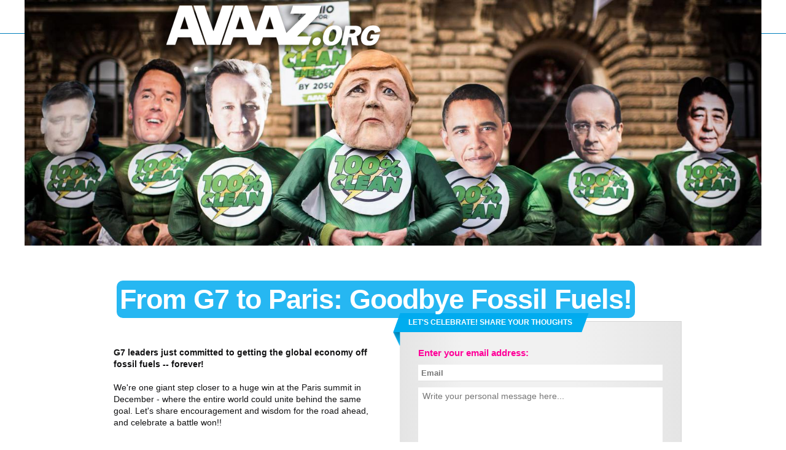

--- FILE ---
content_type: text/html
request_url: https://secure.avaaz.org/campaign/en/paris_here_we_come/?bWUthib&v=60188
body_size: 20065
content:
<!DOCTYPE html>
<html dir="ltr" lang="en" xml:lang="en">
 <head>
  <meta content="text/html; charset=utf-8" http-equiv="Content-Type"/>
  <meta content="IE=edge,chrome=1" http-equiv="X-UA-Compatible"/>
  <meta content="" name="description"/>
  <meta content="width=device-width, initial-scale=1.0" name="viewport"/>
  <meta content="summary_large_image" name="twitter:card"/>
  <meta content="@Avaaz" name="twitter:site"/>
  <meta content="@avaaz" name="twitter:creator"/>
  <meta content="VICTORY! G7 say goodbye to fossil fuels -- seriously!" property="og:title"/>
  <meta content="avaaz-org:campaign" property="og:type"/>
  <meta content="https://secure.avaaz.org/campaign/en/paris_here_we_come/" property="og:url"/>
  <meta content="https://avaaz_images.s3.amazonaws.com/16156_g7_picture_for_cp_5_600x300.jpg" property="og:image"/>
  <meta content="Avaaz" property="og:site_name"/>
  <meta content="Many told us it was a pipe dream, but the world leaders just committed to get our economies off fossil fuels forever!!! Join the celebration." property="og:description"/>
  <meta content="50824532548" property="fb:app_id"/>
  <title>
   Avaaz - From G7 to Paris: Goodbye Fossil Fuels!
  </title>
  <link href="/favicon.svg" rel="icon" type="image/svg+xml"/>
  <link href="/favicon.ico" rel="alternate icon"/>
  <link href="https://secure.avaaz.org/campaign/en/paris_here_we_come/" rel="canonical"/>
  <link href="https://fonts.googleapis.com/css2?family=Raleway:ital,wght@0,100..900;1,100..900&amp;display=swap" rel="stylesheet"/>
  <link href="/campaign/static/css/blue/ribbon.css?1747851363" media="screen" rel="stylesheet" type="text/css">
   <link href="/campaign/static/css/campaign-button.css?1747851363" media="screen" rel="stylesheet" type="text/css"/>
   <link href="/campaign/static/css/blue/global-petition.css?1747851363" media="screen" rel="stylesheet" type="text/css"/>
   <link href="/campaign/static/css/blue/styles-petition.css?1747851363" media="screen" rel="stylesheet" type="text/css"/>
   <link href="/campaign/static/css/blue/styles-m-petition.css?1747851363" media="screen" rel="stylesheet" type="text/css"/>
   <link href="/campaign/static/css/blue/styles-m-postaction.css?1747851363" media="screen" rel="stylesheet" type="text/css"/>
   <link href="/campaign/static/css/blue/gdpr/gdpr-popups.css?1747851363" media="screen" rel="stylesheet" type="text/css"/>
   <link href="/campaign/static/css/header-unified.css?1747851363" media="screen" rel="stylesheet" type="text/css"/>
   <link href="/campaign/static/css/language-menu-unified.css?1747851363" media="screen" rel="stylesheet" type="text/css"/>
   <link href="/campaign/static/css/blue/gdpr/postaction-double-opt-in-message.css?1747851363" media="screen" rel="stylesheet" type="text/css"/>
   <link href="/campaign/static/css/blue/gdpr/postaction-email-confirmation-validation-message.css?1747851363" media="screen" rel="stylesheet" type="text/css"/>
   <link href="/campaign/static/vendor/jquery-colorbox/1.4.27/colorbox.css?1747851363" media="screen" rel="stylesheet" type="text/css"/>
   <link href="/campaign/static/css/blue/gdpr/postaction-email-popup.css?1747851363" media="screen" rel="stylesheet" type="text/css"/>
   <link href="/campaign/static/css/blue/action-sign.css?1747851363" media="screen" rel="stylesheet" type="text/css"/>
   <link href="/campaign/static/css/blue/action-sign-validation.css?1747851363" media="screen" rel="stylesheet" type="text/css"/>
   <link href="/campaign/static/vendor/intl-tel-input/24.6.0/css/intlTelInput.css?1747851363" media="screen" rel="stylesheet" type="text/css"/>
   <link href="/campaign/static/css/blue/phone.css?1747851363" media="screen" rel="stylesheet" type="text/css"/>
   <link href="/campaign/static/css/blue/action-sign-whatsapp.css?1747851363" media="screen" rel="stylesheet" type="text/css"/>
   <link href="/campaign/static/css/blue/custom-form-fields.css?1747851363" media="screen" rel="stylesheet" type="text/css"/>
   <link href="/campaign/static/css/loader.css?1747851363" media="screen" rel="stylesheet" type="text/css"/>
   <link href="/campaign/static/css/blue/live_comments.css?1747851363" media="screen" rel="stylesheet" type="text/css"/>
   <link href="/campaign/static/css/flags.css?1747851363" media="screen" rel="stylesheet" type="text/css"/>
   <link href="/campaign/static/css/blue/updates.css?1747851363" media="screen" rel="stylesheet" type="text/css"/>
   <link href="/campaign/static/css/blue/action-share.css?1747851363" media="screen" rel="stylesheet" type="text/css"/>
   <link href="/campaign/static/css/blue/global-footer.css?1747851363" media="screen" rel="stylesheet" type="text/css"/>
   <link href="/campaign/static/css/event/event-footer.css?1747851363" media="screen" rel="stylesheet" type="text/css"/>
   <link href="/campaign/static/css/blue/global-languages.css?1747851363" media="screen" rel="stylesheet" type="text/css"/>
   <link href="/campaign/static/css/blue/global-license.css?1747851363" media="screen" rel="stylesheet" type="text/css"/>
   <script type="text/javascript">
    var tracking = {
                cid: 16156,
                lang: "en",
                stamp: 1747846513, 
                click_tracking_domain: "stats.avaaz.org"
            };
   </script>
   <!-- Google Tag Manager -->
   <script type="text/javascript">
    window.dataLayer = window.dataLayer || [];
    window.dataLayer.push({
        'page': {"actions": "SignAjax|Spread", "campaign": "paris here we come (16156)", "campaignCategory": "G7 Reportback June 2015 (2126)", "language": "en", "template": "campaign-m", "type": "campaign"}
    });
    window.dataLayer.push({
        'event': 'gtm.js',
        'gtm.start': new Date().getTime()
    });
   </script>
   <script async="" src="https://www.googletagmanager.com/gtm.js?id=GTM-TJ3S78NG" type="text/javascript">
   </script>
   <!-- GrowthBook -->
   <script async="">
    window.growthbook_config = window.growthbook_config || {};
    window.growthbook_config.attributes = {
        language: "en",
    };
   </script>
   <script async="" data-client-key="sdk-RO3aA9HrBnD3X5Q" src="https://cdn.jsdelivr.net/npm/@growthbook/growthbook/dist/bundles/auto.min.js">
   </script>
   <script src="/campaign/static/vendor/jquery/3.5.1/jquery.min.js?1747851363" type="text/javascript">
   </script>
   <script type="text/javascript">
    window.jQuery || document.write('<script type="text/javascript" src="/static/vendor/jquery/3.5.1/jquery.min.js"><\/script>')
   </script>
   <script type="text/javascript">
    var async_load = new Array();
   </script>
   <script src="/campaign/static/vendor/promise-polyfill/8/polyfill.min.js?1747851363" type="text/javascript">
   </script>
   <script src="/campaign/static/vendor/jquery-validate/1.19.0/jquery.validate.min.js?1747851363" type="text/javascript">
   </script>
   <script src="/campaign/static/js/track.js?1747851363" type="text/javascript">
   </script>
   <script src="/campaign/static/js/cookie.js?1747851363" type="text/javascript">
   </script>
   <script src="/campaign/static/js/global.js?1747851363" type="text/javascript">
   </script>
   <script src="/campaign/static/js/jquery.infieldlabel.js?1747851363" type="text/javascript">
   </script>
   <script src="/campaign/static/js/actions.js?1747851363" type="text/javascript">
   </script>
   <script src="/campaign/static/js/avaaz-email.js?1747851363" type="text/javascript">
   </script>
   <script src="/campaign/static/js/avaaz-gtm-proxy.js?1747851363" type="text/javascript">
   </script>
   <script src="/campaign/static/js/growthbook/growthbook.js?1747851363" type="text/javascript">
   </script>
   <script src="/campaign/static/js/facebook-sdk-loader.js?1747851363" type="text/javascript">
   </script>
   <script src="/campaign/static/js/gdpr/privacy-popup.js?1747851363" type="text/javascript">
   </script>
   <script src="/campaign/static/js/gdpr/cookie-popup.js?1747851363" type="text/javascript">
   </script>
   <script src="/campaign/static/js/avaaz-track-page-source.js?1747851363" type="text/javascript">
   </script>
   <script src="/campaign/static/js/header-unified-mobile.js?1747851363" type="text/javascript">
   </script>
   <script src="/campaign/static/js/language-menu-unified.js?1747851363" type="text/javascript">
   </script>
   <script src="/campaign/static/js/gdpr/postaction-consents.js?1747851363" type="text/javascript">
   </script>
   <script src="/campaign/static/vendor/jquery-colorbox/1.4.27/jquery.colorbox.js?1747851363" type="text/javascript">
   </script>
   <script src="/campaign/static/vendor/mailcheck/1.1.1/mailcheck.min.js?1747851363" type="text/javascript">
   </script>
   <script src="/campaign/static/js/mailcheck-avaaz.js?1747851363" type="text/javascript">
   </script>
   <script src="/campaign/static/js/countries.js?1747851363" type="text/javascript">
   </script>
   <script src="/campaign/static/js/geolocation.js?1747851363" type="text/javascript">
   </script>
   <script src="/campaign/static/js/facebook.js?1747851363" type="text/javascript">
   </script>
   <script src="/campaign/static/js/local-storage.js?1747851363" type="text/javascript">
   </script>
   <script src="/campaign/static/js/html5-validation.js?1747851363" type="text/javascript">
   </script>
   <script src="/campaign/static/js/action-sign/common.js?1747851363" type="text/javascript">
   </script>
   <script src="/campaign/static/js/action-sign/ajax.js?1747851363" type="text/javascript">
   </script>
   <script src="/campaign/static/js/action-sign/two-click-sign.js?1747851363" type="text/javascript">
   </script>
   <script src="/campaign/static/js/action-sign/one-click-sign.js?1747851363" type="text/javascript">
   </script>
   <script src="/campaign/static/vendor/intl-tel-input/24.6.0/js/intlTelInput.min.js?1747851363" type="text/javascript">
   </script>
   <script src="/campaign/static/js/phone.js?1747851363" type="text/javascript">
   </script>
   <script src="/campaign/static/js/action-sign/whatsapp.js?v1?1747851363" type="text/javascript">
   </script>
   <script src="/campaign/static/js/activity-feed.js?1747851363" type="text/javascript">
   </script>
   <script src="/campaign/static/js/live-comments-activity-feed.js?1747851363" type="text/javascript">
   </script>
   <script src="/campaign/static/js/translate.js?1747851363" type="text/javascript">
   </script>
   <script src="/campaign/static/vendor/moment/2.22.1/moment.min.js?1747851363" type="text/javascript">
   </script>
   <script src="/campaign/static/vendor/moment/2.22.1/moment-langs.min.js?1747851363" type="text/javascript">
   </script>
   <script src="/campaign/static/vendor/handlebars/4.7.2/handlebars.min.js?1747851363" type="text/javascript">
   </script>
   <script src="/campaign/static/vendor/clipboard/1.5.12/clipboard.min.js?1747851363" type="text/javascript">
   </script>
   <script src="/campaign/static/js/share.js?1747851363" type="text/javascript">
   </script>
   <script src="/campaign/static/js/action-share.js?1747851363" type="text/javascript">
   </script>
   <script src="/campaign/static/js/utm-parameters.js?1747851363" type="text/javascript">
   </script>
   <script src="/campaign/static/js/async-done.js?1747851363" type="text/javascript">
   </script>
  </link>
 </head>
 <body class="section-page-petition page-petition lang-en campaign-m">
  <noscript>
   <img alt="" src="https://stats.avaaz.org/act/open/track.gif?cid=16156&amp;lang=en&amp;track_noscript"/>
  </noscript>
  <noscript>
   <iframe height="0" src="https://www.googletagmanager.com/ns.html?id=GTM-TJ3S78NG&amp;noscript=true&amp;page.campaignCategory=G7+Reportback+June+2015+%282126%29&amp;page.campaign=paris+here+we+come+%2816156%29&amp;page.language=en&amp;page.template=campaign-m&amp;page.actions=SignAjax%7CSpread&amp;page.type=campaign" style="display:none;visibility:hidden" width="0">
   </iframe>
  </noscript>
  <style type="text/css">
   #fbCookiesDisabledErrorText {
        background-color: #fff;
        padding: 20px;
        -webkit-box-sizing: border-box;
        box-sizing: border-box;
    }
    a.gdpr-cookies-settings-popup {
        color: #f09;
        font-weight: bold;
        text-decoration: none;
        cursor: pointer;
    }
  </style>
  <div id="fb-root">
  </div>
  <div style="display: none">
   <div id="fbCookiesDisabledErrorText">
    Update your
    <strong><a class="gdpr-cookies-settings-popup">Cookie Settings</a></strong>
    to use this feature.
    <br/>
    Click
    <strong>'Allow All'</strong>
    or just activate the
    <strong>'Targeting Cookies'</strong>
   </div>
  </div>
  <script type="text/javascript">
   window.fbAsyncInit = function() {
        var fbConf = {
            appId: "50824532548",
            version: "v20.0"
        };

        setupFbSdk(fbConf);

        if (window.fbReady) {
            window.fbReady.resolve(true);
        }
    };

    (function() {
        var e = document.createElement('script');
        e.src = document.location.protocol + '//connect.facebook.net/en_US/sdk.js';
        e.async = true;
        document.getElementById('fb-root').appendChild(e);
    }());
  </script>
  <div class="gdpr-block gdpr-block-privacy">
   <div class="gdpr-block-inner">
    <div class="gdpr-content">
     By continuing you accept Avaaz's
     <a href="https://secure.avaaz.org/en/privacy/" target="_blank">Privacy Policy</a>
     which explains how your data can be used and how it is secured.
    </div>
    <a class="gdpr-link-block gdpr-link-privacy">Got it</a>
   </div>
  </div>
  <div class="header-unified-wraper-outer">
   <div class="header-unified-wraper-inner">
    <div class="header-unified">
     <div class="header-wrapper">
      <div class="header-logo-wrapper">
       <a href="/page/en/">
                      <img alt="AVAAZ.org: The World in Action" class="header-logo" src="https://avaazimages.avaaz.org/avaaz_logo.svg"/>
                    </a>
      </div>
      <div class="menu-wrapper">
       <div class="language-selector-wrapper">
        <div class="language-selected">
         <div class="language-name">
          English
         </div>
         <svg fill="none" height="20" stroke="currentColor" stroke-linecap="round" stroke-linejoin="round" stroke-width="2.5" viewbox="0 0 24 24" width="20" xmlns="http://www.w3.org/2000/svg">
          <path d="m6 9 6 6 6-6">
          </path>
         </svg>
        </div>
        <div class="languages-popup" style="display: none;">
         <div class="language-selected">
          <div class="language-name">
           English
          </div>
          <svg fill="none" height="20" stroke="currentColor" stroke-linecap="round" stroke-linejoin="round" stroke-width="2.5" viewbox="0 0 24 24" width="20" xmlns="http://www.w3.org/2000/svg">
           <path d="m6 9 6 6 6-6">
           </path>
          </svg>
         </div>
         <div class="separator">
         </div>
         <ul class="languages-list">
          <li class="language-item active">
           <a href="/en/">
                        <span class="language-name">English</span>
                    </a>
          </li>
          <li class="language-item">
           <a href="/ar/">
                        <span class="language-name">العربية</span>
                    </a>
          </li>
          <li class="language-item">
           <a href="/de/">
                        <span class="language-name">Deutsch</span>
                    </a>
          </li>
          <li class="language-item">
           <a href="/ru/">
                        <span class="language-name">Русский</span>
                    </a>
          </li>
          <li class="language-item">
           <a href="/fr/">
                        <span class="language-name">Français</span>
                    </a>
          </li>
          <li class="language-item">
           <a href="/es/">
                        <span class="language-name">Español</span>
                    </a>
          </li>
          <li class="language-item">
           <a href="/po/">
                        <span class="language-name">Português</span>
                    </a>
          </li>
          <li class="language-item">
           <a href="/kr/">
                        <span class="language-name">한국어</span>
                    </a>
          </li>
          <li class="language-item">
           <a href="/ct/">
                        <span class="language-name">繁體中文</span>
                    </a>
          </li>
          <li class="language-item">
           <a href="/jp/">
                        <span class="language-name">日本語</span>
                    </a>
          </li>
          <li class="language-item">
           <a href="/nl/">
                        <span class="language-name">Nederlands</span>
                    </a>
          </li>
          <li class="language-item">
           <a href="/it/">
                        <span class="language-name">Italiano</span>
                    </a>
          </li>
          <li class="language-item">
           <a href="/he/">
                        <span class="language-name">עברית</span>
                    </a>
          </li>
          <li class="language-item">
           <a href="/tr/">
                        <span class="language-name">Türkçe</span>
                    </a>
          </li>
          <li class="language-item">
           <a href="/pl/">
                        <span class="language-name">Polski</span>
                    </a>
          </li>
          <li class="language-item">
           <a href="/ro/">
                        <span class="language-name">Română</span>
                    </a>
          </li>
          <li class="language-item">
           <a href="/el/">
                        <span class="language-name">ΕΛΛΗΝΙΚΑ</span>
                    </a>
          </li>
         </ul>
        </div>
       </div>
       <ul class="top-menu">
        <li class="global-header-menu-item">
         <a class="global-header-menu-link aboutus" href="/page/en/about/">
                                    About Us
                                </a>
        </li>
        <li class="global-header-menu-item">
         <a class="global-header-menu-link highlights" href="/page/en/highlights/">
                                    Victories
                                </a>
        </li>
        <li class="global-header-menu-item">
         <a class="global-header-menu-link presscentre" href="/page/en/media/">
                                    Media
                                </a>
        </li>
        <li class="global-header-menu-item">
         <a class="global-header-menu-link disinfohub" href="/campaign/en/disinfo_hub/">
                                    Reports
                                </a>
        </li>
        <li class="global-header-menu-item">
         <a class="global-header-menu-link contactus" href="https://contact-en.avaaz.org/">
                                    Contact Us
                                </a>
        </li>
       </ul>
      </div>
     </div>
     <div class="buttons-wrapper">
      <a href="/community_petitions/en/start_a_petition/">
                        <div class="start-a-petition">
                            Start a Petition
                        </div>
                    </a>
      <a href="https://secure.avaaz.org/en/donate/">
                        <div class="donate">
                            Support Our Work
                        </div>
                    </a>
     </div>
     <button class="mobile-menu-button" type="button">
      <svg class="menu-open" fill="none" height="25" viewbox="0 0 24 25" width="24" xmlns="http://www.w3.org/2000/svg">
       <rect fill="#EE4266" height="4" rx="2" width="12" x="12" y="20.0234">
       </rect>
       <rect fill="black" height="4" rx="2" width="24" y="10.0234">
       </rect>
       <rect fill="black" height="4" rx="2" width="24" y="0.0234375">
       </rect>
      </svg>
      <svg class="menu-close" fill="none" height="24" stroke="currentColor" stroke-linecap="round" stroke-linejoin="round" stroke-width="2" viewbox="0 0 24 24" width="24" xmlns="http://www.w3.org/2000/svg">
       <path d="M18 6 6 18">
       </path>
       <path d="m6 6 12 12">
       </path>
      </svg>
     </button>
    </div>
    <div class="header-unified-mobile-menu-wrapper" style="display: none;">
     <div class="header-unified-mobile-menu">
      <ul class="top-menu">
       <li class="global-header-menu-item">
        <a class="global-header-menu-link aboutus" href="/page/en/about/">
                                About Us
                            </a>
       </li>
       <li class="global-header-menu-item">
        <a class="global-header-menu-link highlights" href="/page/en/highlights/">
                                Victories
                            </a>
       </li>
       <li class="global-header-menu-item">
        <a class="global-header-menu-link presscentre" href="/page/en/media/">
                                Media
                            </a>
       </li>
       <li class="global-header-menu-item">
        <a class="global-header-menu-link disinfohub" href="/campaign/en/disinfo_hub/">
                                Reports
                            </a>
       </li>
       <li class="global-header-menu-item">
        <a class="global-header-menu-link contactus" href="https://contact-en.avaaz.org/">
                                Contact Us
                            </a>
       </li>
      </ul>
      <div class="buttons-wrapper">
       <a href="/community_petitions/en/start_a_petition/">
                            <div class="start-a-petition">
                                Start a Petition
                            </div>
                        </a>
       <a href="https://secure.avaaz.org/en/donate/">
                            <div class="donate">
                                Support Our Work
                            </div>
                        </a>
      </div>
      <div class="social-icons-wrapper">
       <a class="no-underline" href="https://www.instagram.com/avaaz_org/" rel="noopener noreferrer" target="_blank">
                        <img alt="Instagram" src="/campaign/static/images/Instagram.svg"/>
                    </a>
       <a class="no-underline" href="https://www.facebook.com/Avaaz" rel="noopener noreferrer" target="_blank">
                        <img alt="Facebook" src="/campaign/static/images/Facebook.svg"/>
                    </a>
       <a class="no-underline" href="https://www.tiktok.com/@avaaz.org" rel="noopener noreferrer" target="_blank">
                        <img alt="TikTok" src="/campaign/static/images/TikTok.svg"/>
                    </a>
       <a class="no-underline" href="https://x.com/Avaaz" rel="noopener noreferrer" target="_blank">
                        <img alt="X" src="/campaign/static/images/X.svg"/>
                    </a>
      </div>
     </div>
    </div>
   </div>
  </div>
  <div id="page">
   <div id="main">
    <div id="main-inner">
     <div id="content-body">
      <h1>
       <span style="margin-left:20px;">From G7 to Paris: Goodbye Fossil Fuels!</span>
      </h1>
      <script src="/campaign/static/js/local-storage.js?1747851363" type="text/javascript">
      </script>
      <div class="gdpr-double-opt-in-consent-message">
       <div class="gdpr-double-opt-in-consent-message-inner">
        <div class="gdpr-double-opt-in-consent-message-text">
         Please check your email to confirm your email address and validate your signature
        </div>
        <a class="svg-link gdpr-double-opt-in-consent-close" href="#">
            <object data="/campaign/static/images/blue/icon-close-12.svg?1747851363" type="image/svg+xml">
                Close
            </object>
        </a>
       </div>
      </div>
      <div class="gdpr-double-opt-in-consent-validation-message">
       <div class="gdpr-double-opt-in-consent-validation-message-inner">
        <div class="gdpr-double-opt-in-consent-validation-message-text">
         Well done! Your profile has been updated.
        </div>
        <a class="svg-link gdpr-double-opt-in-consent-validation-close" href="#">
            <object data="/campaign/static/images/blue/icon-close-12.svg?1747851363" type="image/svg+xml">
                Close
            </object>
        </a>
       </div>
      </div>
      <div class="gdpr-consent-popup">
       <div class="gdpr-consent-popup-close" data-consent_type="10" data-context="postaction_consent_popup_yes_or_confirm_preferences" data-response="0">
        Close
       </div>
       <h2 class="gdpr-consent-popup-title">
        Just to be sure
       </h2>
       <div class="gdpr-consent-popup-message--new-user">
        Would you like to receive Avaaz emails and agree that Avaaz may use your data and campaign actions to tell you about other campaigns, fundraisers and events?
       </div>
       <div class="gdpr-consent-popup-message--returning-user">
        Would you like to receive Avaaz emails and agree that Avaaz may use your data and campaign actions to tell you about other campaigns, fundraisers and events?
       </div>
       <div class="gdpr-consent-popup-action">
        <button class="campaign-button campaign-button--block gdpr-consent-popup-link--yes" data-consent_type="10" data-context="postaction_consent_popup_yes_or_confirm_preferences" data-response="1" type="submit">
         Yes
        </button>
        <button class="campaign-button campaign-button--block campaign-button--transparent campaign-button--case_none gdpr-consent-popup-link--sub" data-consent_type="10" data-context="postaction_consent_popup_yes_or_confirm_preferences" data-response="-2" type="button">
         Edit email settings
        </button>
       </div>
      </div>
      <script type="text/javascript">
       'use strict';
    $(function() {
        var isPostAction = false;
        var isRedirected = !!getArgs().redirect;

        if (isPostAction || isRedirected) {
            window.displayConsentDeferred = setupGdprPostactionConsents({
                language: "en",
                campaignId: 16156,
                sourceType: 1,
                sourceId: 16156,
                isDonation: false,
            });
            window.displayConsentDeferred.resolve();
        }
    });
      </script>
      <div class="cols col-2-blocks">
       <div class="col col-rt">
        <script type="text/javascript">
         // collection options for {FormSignCommon}
    var oSignAjaxOpts = {
        postCodes: [1, 5, 6, 12, 16, 25, 26, 27, 28, 29, 30, 31, 32, 34, 35, 36, 37, 38, 39, 41, 45, 46, 47, 48, 49, 50, 52, 53, 54, 55, 56, 57, 58, 59, 60, 61, 62, 64, 65, 66, 67, 68, 69, 71, 72, 73, 74, 75, 76, 77, 79, 80, 81, 82, 86, 98, 99, 110, 124, 127, 135, 136, 137, 138, 145, 148, 152, 154, 156, 157, 160, 164, 165, 166, 167, 180, 184, 185, 186, 196, 198, 209, 211, 212, 213, 220, 224, 227, 233, 234, 239, 242],
        language: "en",
        campaignId: 16156,
        signWithoutRedirectionToPostaction: true,
        showAllFields: false,
        twoClickSignEnabled: false,
        message: "Fields in pink are required.",
        useJqueryValidation: false,
        redirectUrlAfterSigning: "https://secure.avaaz.org/campaign/en/paris_here_we_come/thanks.html",
    };

    

    /**
     * Initialize FormSignAjax object
     *
     * @type {FormSignAjax}
     */
    var signAjax = new FormSignAjax(oSignAjaxOpts);

    OneClickSigning($.extend({
        shouldRedirectPostactionToAnotherCampaign: false,
        oneClickRedirectUrlAfterSigning: "https://secure.avaaz.org/campaign/en/paris_here_we_come/thanks.html",
        postActionHashPrefix: "a"
    }, tracking));

    $(document).ready(function() {
        new MailcheckAvaaz($('#petition-form-Email'), $('#email-hint'), "Do you mean \"{SUGGESTED_EMAIL}\"?");

        

        $('#petition-form').on('submit', function(event) {
            event.preventDefault();
            var invalidFields = $(this).find(':invalid');

            if (invalidFields.length === 0) {
                signAjax.signPetition($(this)[0]);
            } else {
                console.log('sign form is not :valid', invalidFields);
            }
        })
    });
        </script>
        <div class="block block-ribbontitle block-style-2 form-sign-ajax" id="block-sign-the-petition">
         <div class="block-inner">
          <div class="title-ribbon">
           <a class="title" name="top">
                Let's celebrate! Share your thoughts
            </a>
          </div>
          <div class="content">
           <div class="content-top">
           </div>
           <div class="content-mid">
            <script type="text/javascript">
             $(document).ready(function() {
        const url = new URL(window.location);
        const params = new URLSearchParams(url.search);
        const AVAAZ_WHATSAPP_NUMBER = '447893947442';

        if (params.has('whatsapp')) {
            $('.form-sign').hide();
            $("#phone-sign-form").html($('.button-experiment')).show();
            $('.button-experiment').show();
            $('.wa-directlink').on('click', function(e) {
                e.preventDefault();
                const encodedPrefilledText = encodeURIComponent("I want to sign the Avaaz campaign: \u003cspan style=\"margin-left:20px;\"\u003eFrom G7 to Paris: Goodbye Fossil Fuels!\u003c/span\u003e (#16156)");
                const url = `https://api.whatsapp.com/send/?phone=${AVAAZ_WHATSAPP_NUMBER}&text=${encodedPrefilledText}`;
                window.open(url, '_blank');
            });
        } else {
            whatsappSignForm({
                campaignId: 16156,
                languageCode: "en",
                presetCountryId: 0,
            });
        }
    });
            </script>
            <div class="button-experiment" style="display: none;">
             <button class="wa-directlink campaign-button" type="button">
              <strong>SIGN WITH WHATSAPP</strong>
             </button>
             <div class="clearfix">
             </div>
             <div class="message privacy-policy-block">
              Our
              <a href="https://secure.avaaz.org/en/privacy/" target="_blank">Privacy Policy</a>
              will protect your data and explains how it can be used.
             </div>
            </div>
            <form class="form-style-2" id="phone-sign-form" style="display:none">
             <div class="suporter-otherwise not-cl form-signajax-email-title">
              <b>Enter Phone Number:</b>
             </div>
             <div class="container container-phone-field">
              <div class="textwrapper labeloverlaywrapper">
               <div class="error-container" data-custom-validation="true">
                Phone number is invalid
               </div>
               <input class="phone-number-input form-text" id="phone-number-input" name="phone_number" placeholder="Phone" required="required" type="tel"/>
               <input name="phone_country_iso" type="hidden" value="">
               </input>
              </div>
             </div>
             <div class="phone-number-help">
              Must be a valid international phone number e.g. +447700900231
             </div>
             <button class="phone-sign-button campaign-button" type="submit">
              <strong>SIGN WITH WHATSAPP</strong>
             </button>
             <div class="clearfix">
             </div>
             <div class="message privacy-policy-block">
              Our
              <a href="https://secure.avaaz.org/en/privacy/" target="_blank">Privacy Policy</a>
              will protect your data and explains how it can be used.
             </div>
            </form>
            <div class="form-sign" id="control">
             <div class="suporter-otherwise not-cl form-signajax-email-title">
              <b>Enter your email address:</b>
             </div>
             <div id="petition_error_place">
             </div>
             <div class="form-warning" id="email-hint">
             </div>
             <form action="" class="form-style-2" enctype="multipart/form-data" id="petition-form" method="post" name="petition-form" onsubmit="return false;">
              <div class="container form-signajax-email-container">
               <div class="textwrapper labeloverlaywrapper">
                <div class="error-container">
                </div>
                <input autocapitalize="off" autocorrect="off" class="form-text" id="petition-form-Email" name="Email" pattern="^[a-zA-Z0-9.!#$%&amp;'*+\/=?^_`\{\|\}\~\-]+@[a-zA-Z0-9](?:[a-zA-Z0-9\-]{0,61}[a-zA-Z0-9])?(?:\.[a-zA-Z0-9](?:[a-zA-Z0-9\-]{0,61}[a-zA-Z0-9])?)+$" placeholder="Email" required="required" style="z-index: 10; background: none;" type="email"/>
               </div>
              </div>
              <div id="additional_form_fields" style="display: none;">
               <div class="container">
                <div class="textwrapper labeloverlaywrapper">
                 <div class="error-container">
                 </div>
                 <input class="form-text form-disable-control" id="petiton-form-First" maxlength="255" name="First" placeholder="First Name" required="required" style="z-index: 10;" type="text">
                 </input>
                </div>
               </div>
               <div class="container">
                <div class="textwrapper labeloverlaywrapper">
                 <div class="error-container">
                 </div>
                 <input class="form-text form-disable-control" id="petiton-form-Last" maxlength="255" name="Last" placeholder="Last Name" required="required" style="z-index: 10;" type="text"/>
                </div>
               </div>
               <div class="container-inline container-country">
                <div class="selectwrapper signajax-country-field">
                 <div class="error-container">
                 </div>
                 <select class="form-disable-control" id="petiton-form-country" name="CountryID">
                  <option>
                   Country
                  </option>
                  <option value="23">
                   Afghanistan
                  </option>
                  <option value="24">
                   Albania
                  </option>
                  <option value="1">
                   Algeria
                  </option>
                  <option value="98">
                   American Samoa
                  </option>
                  <option value="99">
                   Andorra
                  </option>
                  <option value="100">
                   Angola
                  </option>
                  <option value="101">
                   Anguilla
                  </option>
                  <option value="103">
                   Antigua and Barbuda
                  </option>
                  <option value="25">
                   Argentina
                  </option>
                  <option value="97">
                   Armenia
                  </option>
                  <option value="105">
                   Aruba
                  </option>
                  <option value="26">
                   Australia
                  </option>
                  <option value="27">
                   Austria
                  </option>
                  <option value="85">
                   Azerbaijan
                  </option>
                  <option value="106">
                   Bahamas
                  </option>
                  <option value="2">
                   Bahrain
                  </option>
                  <option value="86">
                   Bangladesh
                  </option>
                  <option value="107">
                   Barbados
                  </option>
                  <option value="198">
                   Belarus
                  </option>
                  <option value="28">
                   Belgium
                  </option>
                  <option value="108">
                   Belize
                  </option>
                  <option value="109">
                   Benin
                  </option>
                  <option value="110">
                   Bermuda
                  </option>
                  <option value="111">
                   Bhutan
                  </option>
                  <option value="112">
                   Bolivia
                  </option>
                  <option value="113">
                   Bosnia and Herzegovina
                  </option>
                  <option value="114">
                   Botswana
                  </option>
                  <option value="29">
                   Brazil
                  </option>
                  <option value="205">
                   British Virgin Islands
                  </option>
                  <option value="115">
                   Brunei
                  </option>
                  <option value="30">
                   Bulgaria
                  </option>
                  <option value="116">
                   Burkina Faso
                  </option>
                  <option value="118">
                   Burundi
                  </option>
                  <option value="206">
                   Cabo Verde
                  </option>
                  <option value="147">
                   Cambodia
                  </option>
                  <option value="87">
                   Cameroon
                  </option>
                  <option value="31">
                   Canada
                  </option>
                  <option value="173">
                   Caribbean Netherlands
                  </option>
                  <option value="119">
                   Cayman Islands
                  </option>
                  <option value="199">
                   Central African Republic
                  </option>
                  <option value="193">
                   Chad
                  </option>
                  <option value="32">
                   Chile
                  </option>
                  <option value="33">
                   China
                  </option>
                  <option value="34">
                   Colombia
                  </option>
                  <option value="3">
                   Comoros
                  </option>
                  <option value="222">
                   Congo, DPR
                  </option>
                  <option value="88">
                   Congo, PR
                  </option>
                  <option value="120">
                   Cook Islands
                  </option>
                  <option value="35">
                   Costa Rica
                  </option>
                  <option value="122">
                   Côte d'Ivoire
                  </option>
                  <option value="36">
                   Croatia
                  </option>
                  <option value="204">
                   Cuba
                  </option>
                  <option value="249">
                   Curaçao
                  </option>
                  <option value="89">
                   Cyprus
                  </option>
                  <option value="37">
                   Czechia
                  </option>
                  <option value="38">
                   Denmark
                  </option>
                  <option value="4">
                   Djibouti
                  </option>
                  <option value="123">
                   Dominica
                  </option>
                  <option value="124">
                   Dominican Republic
                  </option>
                  <option value="207">
                   East Timor
                  </option>
                  <option value="39">
                   Ecuador
                  </option>
                  <option value="5">
                   Egypt
                  </option>
                  <option value="40">
                   El Salvador
                  </option>
                  <option value="104">
                   Equatorial Guinea
                  </option>
                  <option value="90">
                   Eritrea
                  </option>
                  <option value="125">
                   Estonia
                  </option>
                  <option value="218">
                   Eswatini
                  </option>
                  <option value="91">
                   Ethiopia
                  </option>
                  <option value="126">
                   Falkland Islands
                  </option>
                  <option value="227">
                   Faroe Islands
                  </option>
                  <option value="208">
                   Fiji
                  </option>
                  <option value="41">
                   Finland
                  </option>
                  <option value="45">
                   France
                  </option>
                  <option value="127">
                   French Guiana
                  </option>
                  <option value="129">
                   French Polynesia
                  </option>
                  <option value="130">
                   Gabon
                  </option>
                  <option value="131">
                   Gambia
                  </option>
                  <option value="132">
                   Georgia
                  </option>
                  <option value="46">
                   Germany
                  </option>
                  <option value="202">
                   Ghana
                  </option>
                  <option value="133">
                   Gibraltar
                  </option>
                  <option value="47">
                   Greece
                  </option>
                  <option value="135">
                   Greenland
                  </option>
                  <option value="134">
                   Grenada
                  </option>
                  <option value="136">
                   Guadeloupe
                  </option>
                  <option value="137">
                   Guam
                  </option>
                  <option value="138">
                   Guatemala
                  </option>
                  <option value="139">
                   Guinea
                  </option>
                  <option value="140">
                   Guinea-Bissau
                  </option>
                  <option value="141">
                   Guyana
                  </option>
                  <option value="142">
                   Haiti
                  </option>
                  <option value="144">
                   Honduras
                  </option>
                  <option value="48">
                   Hong Kong
                  </option>
                  <option value="49">
                   Hungary
                  </option>
                  <option value="145">
                   Iceland
                  </option>
                  <option value="50">
                   India
                  </option>
                  <option value="51">
                   Indonesia
                  </option>
                  <option value="92">
                   Iran
                  </option>
                  <option value="6">
                   Iraq
                  </option>
                  <option value="52">
                   Ireland
                  </option>
                  <option value="53">
                   Israel
                  </option>
                  <option value="54">
                   Italy
                  </option>
                  <option value="146">
                   Jamaica
                  </option>
                  <option value="55">
                   Japan
                  </option>
                  <option value="7">
                   Jordan
                  </option>
                  <option value="148">
                   Kazakhstan
                  </option>
                  <option value="149">
                   Kenya
                  </option>
                  <option value="229">
                   Kiribati
                  </option>
                  <option value="241">
                   Kosovo
                  </option>
                  <option value="8">
                   Kuwait
                  </option>
                  <option value="150">
                   Kyrgyzstan
                  </option>
                  <option value="151">
                   Laos
                  </option>
                  <option value="152">
                   Latvia
                  </option>
                  <option value="9">
                   Lebanon
                  </option>
                  <option value="153">
                   Lesotho
                  </option>
                  <option value="155">
                   Liberia
                  </option>
                  <option value="10">
                   Libya
                  </option>
                  <option value="156">
                   Liechtenstein
                  </option>
                  <option value="154">
                   Lithuania
                  </option>
                  <option value="157">
                   Luxembourg
                  </option>
                  <option value="158">
                   Macau
                  </option>
                  <option value="159">
                   Madagascar
                  </option>
                  <option value="161">
                   Malawi
                  </option>
                  <option value="57">
                   Malaysia
                  </option>
                  <option value="162">
                   Maldives
                  </option>
                  <option value="163">
                   Mali
                  </option>
                  <option value="164">
                   Malta
                  </option>
                  <option value="165">
                   Marshall Islands
                  </option>
                  <option value="209">
                   Martinique
                  </option>
                  <option value="238">
                   Mauritania
                  </option>
                  <option value="11">
                   Mauritius
                  </option>
                  <option value="58">
                   Mexico
                  </option>
                  <option value="211">
                   Micronesia
                  </option>
                  <option value="166">
                   Moldova
                  </option>
                  <option value="167">
                   Monaco
                  </option>
                  <option value="168">
                   Mongolia
                  </option>
                  <option value="223">
                   Montenegro
                  </option>
                  <option value="226">
                   Montserrat
                  </option>
                  <option value="12">
                   Morocco
                  </option>
                  <option value="169">
                   Mozambique
                  </option>
                  <option value="117">
                   Myanmar
                  </option>
                  <option value="170">
                   Namibia
                  </option>
                  <option value="228">
                   Nauru
                  </option>
                  <option value="171">
                   Nepal
                  </option>
                  <option value="59">
                   Netherlands
                  </option>
                  <option value="239">
                   New Caledonia
                  </option>
                  <option value="60">
                   New Zealand
                  </option>
                  <option value="172">
                   Nicaragua
                  </option>
                  <option value="174">
                   Niger
                  </option>
                  <option value="93">
                   Nigeria
                  </option>
                  <option value="78">
                   North Korea
                  </option>
                  <option value="160">
                   North Macedonia
                  </option>
                  <option value="212">
                   Northern Mariana Islands
                  </option>
                  <option value="61">
                   Norway
                  </option>
                  <option value="13">
                   Oman
                  </option>
                  <option value="62">
                   Pakistan
                  </option>
                  <option value="213">
                   Palau
                  </option>
                  <option value="14">
                   Palestine
                  </option>
                  <option value="175">
                   Panama
                  </option>
                  <option value="176">
                   Papua New Guinea
                  </option>
                  <option value="177">
                   Paraguay
                  </option>
                  <option value="63">
                   Peru
                  </option>
                  <option value="64">
                   Philippines
                  </option>
                  <option value="65">
                   Poland
                  </option>
                  <option value="66">
                   Portugal
                  </option>
                  <option value="67">
                   Puerto Rico
                  </option>
                  <option value="15">
                   Qatar
                  </option>
                  <option value="242">
                   Reunion
                  </option>
                  <option value="68">
                   Romania
                  </option>
                  <option value="69">
                   Russia
                  </option>
                  <option value="178">
                   Rwanda
                  </option>
                  <option value="179">
                   Samoa
                  </option>
                  <option value="180">
                   San Marino
                  </option>
                  <option value="230">
                   São Tomé and Principe
                  </option>
                  <option value="16">
                   Saudi Arabia
                  </option>
                  <option value="94">
                   Senegal
                  </option>
                  <option value="181">
                   Serbia
                  </option>
                  <option value="182">
                   Seychelles
                  </option>
                  <option value="183">
                   Sierra Leone
                  </option>
                  <option value="70">
                   Singapore
                  </option>
                  <option value="184">
                   Slovakia
                  </option>
                  <option value="185">
                   Slovenia
                  </option>
                  <option value="214">
                   Solomon Islands
                  </option>
                  <option value="17">
                   Somalia
                  </option>
                  <option value="71">
                   South Africa
                  </option>
                  <option value="56">
                   South Korea
                  </option>
                  <option value="243">
                   South Sudan
                  </option>
                  <option value="72">
                   Spain
                  </option>
                  <option value="186">
                   Sri Lanka
                  </option>
                  <option value="225">
                   St. Helena
                  </option>
                  <option value="215">
                   St. Kitts-Nevis
                  </option>
                  <option value="216">
                   St. Lucia
                  </option>
                  <option value="233">
                   St. Pierre and Miquelon
                  </option>
                  <option value="217">
                   St. Vincent and the Grenadines
                  </option>
                  <option value="18">
                   Sudan
                  </option>
                  <option value="187">
                   Suriname
                  </option>
                  <option value="73">
                   Sweden
                  </option>
                  <option value="74">
                   Switzerland
                  </option>
                  <option value="19">
                   Syria
                  </option>
                  <option value="75">
                   Taiwan
                  </option>
                  <option value="188">
                   Tajikistan
                  </option>
                  <option value="189">
                   Tanzania
                  </option>
                  <option value="76">
                   Thailand
                  </option>
                  <option value="190">
                   Togo
                  </option>
                  <option value="191">
                   Tonga
                  </option>
                  <option value="192">
                   Trinidad and Tobago
                  </option>
                  <option value="20">
                   Tunisia
                  </option>
                  <option value="77">
                   Turkey
                  </option>
                  <option value="194">
                   Turkmenistan
                  </option>
                  <option value="219">
                   Turks and Caicos Islands
                  </option>
                  <option value="232">
                   Tuvalu
                  </option>
                  <option value="195">
                   Uganda
                  </option>
                  <option value="79">
                   Ukraine
                  </option>
                  <option value="21">
                   United Arab Emirates
                  </option>
                  <option value="80">
                   United Kingdom
                  </option>
                  <option value="81">
                   United States of America
                  </option>
                  <option value="196">
                   Uruguay
                  </option>
                  <option value="220">
                   US Virgin Islands
                  </option>
                  <option value="96">
                   Uzbekistan
                  </option>
                  <option value="221">
                   Vanuatu
                  </option>
                  <option value="234">
                   Vatican
                  </option>
                  <option value="82">
                   Venezuela
                  </option>
                  <option value="197">
                   Vietnam
                  </option>
                  <option value="224">
                   Wallis and Futuna
                  </option>
                  <option value="231">
                   Western Sahara
                  </option>
                  <option value="22">
                   Yemen
                  </option>
                  <option value="200">
                   Zambia
                  </option>
                  <option value="201">
                   Zimbabwe
                  </option>
                 </select>
                </div>
                <div class="clearfix">
                </div>
               </div>
               <div class="container">
                <div class="textwrapper labeloverlaywrapper">
                 <div class="error-container">
                 </div>
                 <input class="form-text form-disable-control" id="petiton-form-City" maxlength="255" name="City" placeholder="City" style="z-index: 10;" type="text"/>
                </div>
               </div>
              </div>
              <!-- custom form fields START -->
              <div class="custom-form-fields-container">
              </div>
              <!-- custom form fields END -->
              <div class="container">
               <div class="question">
               </div>
              </div>
              <div class="container">
               <div class="textareawrapper">
                <div class="error-container">
                </div>
                <textarea class="form-text" id="petition_form_commenttext" minlength="0" name="comment_text" placeholder="Write your personal message here..." rows="8"></textarea>
               </div>
              </div>
              <div class="container">
               <div id="sign-form-loader" style="display: none;">
                <div class="loader">
                 <span class="loader-dot-1"></span>
                 <span class="loader-dot-2"></span>
                 <span class="loader-dot-3"></span>
                </div>
               </div>
               <noscript>
                <span class="form-broken-js"><b>Sorry, Avaaz petitions require javascript to be enabled in your browser.</b> Please turn on javascript and try again. (Here are some <a href=" http://www.google.com/support/bin/answer.py?answer=23852">instructions on how to turn on javascript</a>)<br/></span>
               </noscript>
               <div class="action-sign-submit-block">
                <button class="campaign-button campaign-button--block-xs" type="submit">
                 Publish
                </button>
               </div>
               <div class="clearfix">
               </div>
               <div class="message privacy-policy-block">
                By continuing you agree to receive Avaaz emails. Our
                <a href="https://secure.avaaz.org/en/privacy/" target="_blank">Privacy Policy</a>
                will protect your data and explains how it can be used. You can unsubscribe at any time.
               </div>
              </div>
              <input name="cid" type="hidden" value="16156"/>
              <input name="lang" type="hidden" value="en"/>
              <input name="privacy_policy_text" type="hidden" value='By continuing you agree to receive Avaaz emails. Our &lt;a href="https://secure.avaaz.org/en/privacy/" target="_blank"&gt;Privacy Policy&lt;/a&gt; will protect your data and explains how it can be used. You can unsubscribe at any time.'/>
              <input name="privacy_policy_version" type="hidden" value="2.1"/>
              <input autocomplete="off" name="im_not_a_bot" type="text" value=""/>
              <input name="g-recaptcha-response" type="hidden"/>
             </form>
            </div>
           </div>
           <div class="content-btm">
           </div>
          </div>
         </div>
        </div>
        <script type="text/javascript">
         $(document).ready(function() {
        customizeHtml5FormValidationMessages({ form: $('#petition-form') });
    });
        </script>
        <div class="block block-ribbontitle block-scroller a8a1d6b4b2e145e1a352917db11ba074" id="block-petition-live-feed">
         <div class="block-inner block avz_lc_for_comments">
          <div class="title-ribbon">
           <h2 class="title">
            Recent comments
           </h2>
          </div>
          <div class="content avz_lc_comments">
           <div class="avz_lc_middle">
            <div class="change-lang avz_lc_translate">
             <p>
                        Translate comments:
                        <br>
                        <a class="translate-lang" data-lang="en">English,</a>
                        <a class="avz_lc_other_lang">
                            Other languages 
                            <img height="6" src="/campaign/static/images/blue/more_dn.png?1747851363" width="6">
                        </img></a>
                    </br></p>
             <div class="lang-select avz_lc_other_langs">
              <ul>
               <li>
                <a class="translate-lang" data-lang="en">English</a>
               </li>
               <li>
                <a class="translate-lang" data-lang="ar">العربية</a>
               </li>
               <li>
                <a class="translate-lang" data-lang="de">Deutsch</a>
               </li>
               <li>
                <a class="translate-lang" data-lang="ru">русский</a>
               </li>
               <li>
                <a class="translate-lang" data-lang="es">Español</a>
               </li>
               <li>
                <a class="translate-lang" data-lang="fr">Français</a>
               </li>
               <li>
                <a class="translate-lang" data-lang="po">Português</a>
               </li>
               <li>
                <a class="translate-lang" data-lang="he">עברית</a>
               </li>
               <li>
                <a class="translate-lang" data-lang="kr">한국어</a>
               </li>
               <li>
                <a class="translate-lang" data-lang="ct">繁體中文</a>
               </li>
               <li>
                <a class="translate-lang" data-lang="jp">日本語</a>
               </li>
               <li>
                <a class="translate-lang" data-lang="nl">Nederlands</a>
               </li>
               <li>
                <a class="translate-lang" data-lang="it">Italiano</a>
               </li>
               <li>
                <a class="translate-lang" data-lang="tr">Türkçe</a>
               </li>
               <li>
                <a class="translate-lang" data-lang="hi">Hindi</a>
               </li>
               <li>
                <a class="translate-lang" data-lang="ro">Română</a>
               </li>
               <li>
                <a class="translate-lang" data-lang="el">ΕΛΛΗΝΙΚΑ</a>
               </li>
               <li>
                <a class="translate-lang" data-lang="pl">Polski</a>
               </li>
               <li>
                <a class="translate-lang" data-lang="id">Bahasa Indonesia</a>
               </li>
              </ul>
              <div class="clearfix">
              </div>
             </div>
            </div>
           </div>
           <div class="content-top">
           </div>
           <div class="content-mid avz_lc_comments_container" style="height: auto;">
            <div class="load-comments-button" id="show-previous-comments-button">
             Show newer comments...
            </div>
            <ul class="live-comments-feed a8a1d6b4b2e145e1a352917db11ba074">
             <script class="activity-row-template" type="text/template">
              <li id="comment-{$id}">
        <div class="comment" data-original-lang="{$commentLang}">{$commentText}</div>
        <div class="{$imageClass}"><img src="{$imageUrl}" /></div>
        <div class="meta">
            <div class="flag">
                <div class="flag-place">
                    <span class="flag-{$countryCode} user_activity_flag23x14"></span>
                </div>
            </div>
            <p class="info">
                <big>{$memberName}</big><span class="country">, {$countryName}</span>
                <span class="time-ago date" data-timestamp="{$displayTime}"></span>
            </p>
        </div>
    </li>
             </script>
             <div class="loader">
              <span class="loader-dot-1"></span>
              <span class="loader-dot-2"></span>
              <span class="loader-dot-3"></span>
             </div>
            </ul>
            <div class="load-comments-button" id="load-more-comments-button">
             Load more comments...
            </div>
           </div>
           <div class="content-btm">
           </div>
          </div>
         </div>
        </div>
        <script type="text/javascript">
         var liveCommentsFeeda8a1d6b4b2e145e1a352917db11ba074 = liveCommentsFeeda8a1d6b4b2e145e1a352917db11ba074 || new AvaazLiveCommentsActivityFeed({
        feedContainer: '.live-comments-feed.a8a1d6b4b2e145e1a352917db11ba074',
        campaignId: 16156,
        blurbs: {
            'PrettyTimeJustNow': "just now",
            'PrettyTimeSecondsAgo': "{time} seconds ago",
            'PrettyTimeMinuteAgo': "one minute ago",
            'PrettyTimeMinutesAgo': "{time} minutes ago",
            'PrettyTimeHoursAgo': "{time} hours ago",
            'PrettyTimeHourAgo': "one hour ago",
            'PrettyTimeYesterday': "yesterday",
            'PrettyTimeDaysAgo': "{time} days ago",
            'PrettyTimeWeeksAgo': "{time} weeks ago",
            'PrettyTimeMonthAgo': "more than a month ago",
        },
        countryNames: {"1": "Algeria", "2": "Bahrain", "3": "Comoros", "4": "Djibouti", "5": "Egypt", "6": "Iraq", "7": "Jordan", "8": "Kuwait", "9": "Lebanon", "10": "Libya", "11": "Mauritius", "12": "Morocco", "13": "Oman", "14": "Palestine", "15": "Qatar", "16": "Saudi Arabia", "17": "Somalia", "18": "Sudan", "19": "Syria", "20": "Tunisia", "21": "United Arab Emirates", "22": "Yemen", "23": "Afghanistan", "24": "Albania", "25": "Argentina", "26": "Australia", "27": "Austria", "28": "Belgium", "29": "Brazil", "30": "Bulgaria", "31": "Canada", "32": "Chile", "33": "China", "34": "Colombia", "35": "Costa Rica", "36": "Croatia", "37": "Czechia", "38": "Denmark", "39": "Ecuador", "40": "El Salvador", "41": "Finland", "45": "France", "46": "Germany", "47": "Greece", "48": "Hong Kong", "49": "Hungary", "50": "India", "51": "Indonesia", "52": "Ireland", "53": "Israel", "54": "Italy", "55": "Japan", "56": "South Korea", "57": "Malaysia", "58": "Mexico", "59": "Netherlands", "60": "New Zealand", "61": "Norway", "62": "Pakistan", "63": "Peru", "64": "Philippines", "65": "Poland", "66": "Portugal", "67": "Puerto Rico", "68": "Romania", "69": "Russia", "70": "Singapore", "71": "South Africa", "72": "Spain", "73": "Sweden", "74": "Switzerland", "75": "Taiwan", "76": "Thailand", "77": "Turkey", "78": "North Korea", "79": "Ukraine", "80": "United Kingdom", "81": "United States of America", "82": "Venezuela", "85": "Azerbaijan", "86": "Bangladesh", "87": "Cameroon", "88": "Congo, PR", "89": "Cyprus", "90": "Eritrea", "91": "Ethiopia", "92": "Iran", "93": "Nigeria", "94": "Senegal", "96": "Uzbekistan", "97": "Armenia", "98": "American Samoa", "99": "Andorra", "100": "Angola", "101": "Anguilla", "103": "Antigua and Barbuda", "104": "Equatorial Guinea", "105": "Aruba", "106": "Bahamas", "107": "Barbados", "108": "Belize", "109": "Benin", "110": "Bermuda", "111": "Bhutan", "112": "Bolivia", "113": "Bosnia and Herzegovina", "114": "Botswana", "115": "Brunei", "116": "Burkina Faso", "117": "Myanmar", "118": "Burundi", "119": "Cayman Islands", "120": "Cook Islands", "122": "C\u00f4te d\u0027Ivoire", "123": "Dominica", "124": "Dominican Republic", "125": "Estonia", "126": "Falkland Islands", "127": "French Guiana", "129": "French Polynesia", "130": "Gabon", "131": "Gambia", "132": "Georgia", "133": "Gibraltar", "134": "Grenada", "135": "Greenland", "136": "Guadeloupe", "137": "Guam", "138": "Guatemala", "139": "Guinea", "140": "Guinea-Bissau", "141": "Guyana", "142": "Haiti", "144": "Honduras", "145": "Iceland", "146": "Jamaica", "147": "Cambodia", "148": "Kazakhstan", "149": "Kenya", "150": "Kyrgyzstan", "151": "Laos", "152": "Latvia", "153": "Lesotho", "154": "Lithuania", "155": "Liberia", "156": "Liechtenstein", "157": "Luxembourg", "158": "Macau", "159": "Madagascar", "160": "North Macedonia", "161": "Malawi", "162": "Maldives", "163": "Mali", "164": "Malta", "165": "Marshall Islands", "166": "Moldova", "167": "Monaco", "168": "Mongolia", "169": "Mozambique", "170": "Namibia", "171": "Nepal", "172": "Nicaragua", "173": "Caribbean Netherlands", "174": "Niger", "175": "Panama", "176": "Papua New Guinea", "177": "Paraguay", "178": "Rwanda", "179": "Samoa", "180": "San Marino", "181": "Serbia", "182": "Seychelles", "183": "Sierra Leone", "184": "Slovakia", "185": "Slovenia", "186": "Sri Lanka", "187": "Suriname", "188": "Tajikistan", "189": "Tanzania", "190": "Togo", "191": "Tonga", "192": "Trinidad and Tobago", "193": "Chad", "194": "Turkmenistan", "195": "Uganda", "196": "Uruguay", "197": "Vietnam", "198": "Belarus", "199": "Central African Republic", "200": "Zambia", "201": "Zimbabwe", "202": "Ghana", "204": "Cuba", "205": "British Virgin Islands", "206": "Cabo Verde", "207": "East Timor", "208": "Fiji", "209": "Martinique", "211": "Micronesia", "212": "Northern Mariana Islands", "213": "Palau", "214": "Solomon Islands", "215": "St. Kitts-Nevis", "216": "St. Lucia", "217": "St. Vincent and the Grenadines", "218": "Eswatini", "219": "Turks and Caicos Islands", "220": "US Virgin Islands", "221": "Vanuatu", "222": "Congo, DPR", "223": "Montenegro", "224": "Wallis and Futuna", "225": "St. Helena", "226": "Montserrat", "227": "Faroe Islands", "228": "Nauru", "229": "Kiribati", "230": "S\u00e3o Tom\u00e9 and Principe", "231": "Western Sahara", "232": "Tuvalu", "233": "St. Pierre and Miquelon", "234": "Vatican", "238": "Mauritania", "239": "New Caledonia", "241": "Kosovo", "242": "Reunion", "243": "South Sudan", "249": "Cura\u00e7ao"},
        translationLinksContainer: '.avz_lc_translate.change-lang',
        autoDisplayNewEvents: false,
        limit: 5,
    });
        </script>
       </div>
       <div class="col col-lt">
        <div class="node node-article" id="node-[node name]">
         <div class="node-inner block-inner">
          <div class="content">
           <div class="clearfix">
           </div>
           <div class="margin_left_campaign">
            <article><style>
    body {
        background: #fff;
    }

    #header {
        display: none;
    }

    .paris_page-top_wrapper {
        position: absolute;
        top: 0;
        right: 0;
        left: 0;
        margin: 0 auto;
        text-align: center;
        width: 100%;
        max-width: 100%;
    }

    .paris_page-top_image {
        margin: 0 auto;
        width: 100%;
        max-width: 1200px;
    }

    .paris_page-top_logo {
        position: absolute;
        top: 0;
        left: 20%;
        max-width: 33%;
        z-index: 10;
    }

    .paris_page-table-td {
        text-align:center;
        vertical-align: top;
    }

    .paris_page-table-td img {
        width: 100%;
        max-width: 100%;
    }

    .paris_page-table-td.two-images {
        width: 50%;
    }

    .paris_page-table-td.two-images img {
        width: 100%;
        max-width: 100%;
    }

    .paris_page-table-td.small_part1 {
        width: 28%;
    }

    .paris_page-table-td.small_part2 {
        width: 38%;
    }

    .paris_page-image_hero {
        width: 95%!important;
        padding: 0 10px 10px 0;
    }

    .paris_page-text_hero {
        text-align: left;
    }

    .paris_page-table-td-image1 {
        max-height: 140px;
    }

    .paris_page-table-td-image3 {
        max-height: 136px;
    }

    .paris_page-table-td-image9 {
        max-height: 132px;
    }

    #content-body {
        padding-top: 220px;
    }

    #content-body h1:first-child {
        position: relative;
        z-index: 10;
        color: #fff;
        font-size: 45px;
        padding-bottom: 50px;
    }

    #content-body h1 span {
        background-color: rgba(0,171,240,0.85);
        padding: 5px;
        -webkit-border-radius: 10px;
        border-radius: 10px;
    }

    #content-body h1:first-child {
        margin-top: 70px;
        margin-bottom: -50px;
    }

    .avz_lc_for_comments .content-mid form .textareawrapper {
        height: 100px;
    }

    .avz_lc_for_comments .hr {
        width: 100%;
    }

    #block-campaign-live-chat {
        margin-top: 55px;
    }

    @media only screen and (max-width : 480px) {
        .paris_page-top_logo {
            left: 0;
        }

        #content-body {
            padding-top: 95px;
        }

        #content-body h1 {
            margin-top: 0!important;
            margin-bottom: -80px!important;
        }

        #content-body h1 span {
            margin-left: 0!important;
            line-height: 30px;
            font-size: 20px;
            border-radius: 5px;
            background-color: rgba(255,255,255,0.9);
            color: rgba(0,171,240,1);            
        }

        div .title-ribbon a.title {
            font-size: 10px;
        }

        .avz_lc_for_comments .lc_vertical .content-mid form .container-inline .textwrapper.first,
        .avz_lc_for_comments .lc_vertical .content-mid form .container-inline .selectwrapper.first {
            width: 96%;
            margin-bottom: 10px;
        }

        .avz_lc_for_comments .lc_vertical .content-mid form .container-inline .textwrapper.last {
            width: 96%;
        }

        .avz_lc_for_comments .content-mid .avz_lc_middle h2.title {
            width: 100%;
            padding-top: 10px;
        }

        #social_container h1 {
            margin-bottom: .25em!important;
            margin-top: 0px!important;
        }

        .paris_page-table-td.two-images {
            display: block;
            width: 100%;
        }

        .paris_page-table-td-image1,
        .paris_page-table-td-image3,
        .paris_page-table-td-image9 {
            max-height: none;
        }
    }

    @media only screen and (min-width : 481px) and (max-width : 767px) {
        .paris_page-top_logo {
            left: 0;
        }

        #content-body {
            padding-top: 95px;
        }

        #content-body h1 span {
            margin-left: 0!important;
            line-height: 30px;
            font-size: 20px;
            border-radius: 5px;
            background-color: rgba(255,255,255,0.9);
            color: rgba(0,171,240,1);
        }

        .paris_page-table-td-image1 {
            max-height: 216px;
        }

        .paris_page-table-td-image3 {
            max-height: 210px;
        }

        .paris_page-table-td-image9 {
            max-height: 203px;
        }
    }

    @media only screen and (min-width : 768px) and (max-width : 991px) {
        .paris_page-top_logo {
            left: 0;
        }

        #content-body h1 span {
            margin-left: 0!important;
        }

        .paris_page-table-td-image1 {
            max-height: 277px;
        }

        .paris_page-table-td-image3 {
            max-height: 268px;
        }

        .paris_page-table-td-image9 {
            max-height: 259px;
        }
    }

    @media only screen and (min-width : 992px) and (max-width : 1200px) {
        .paris_page-top_logo {
            left: 0;
        }
    }
</style>

<div class="paris_page-top_wrapper">
    <img alt="100% Clean Climate Heroes" class="paris_page-top_image" src="https://avaazimages.s3.amazonaws.com/1500x500.jpeg"/>
    <a href="https://www.avaaz.org/">
        <img class="paris_page-top_logo" src="https://avaazdesign.s3.amazonaws.com/avaaz_logo_white_shadow.png"/>
    </a>
</div>
<br/><br/>
<b>G7 leaders just committed to getting the global economy off fossil fuels -- forever!</b>
<br/><br/>
We're one giant step closer to a huge win at the Paris summit in December - where the entire world could unite behind the same goal. Let's share encouragement and wisdom for the road ahead, and celebrate a battle won!! 
<br/><br/>
As we celebrate, let's look at how we got here: 
<br/><br/>
<b>Step 1: For 2 years our community has led global public mobilisation for this goal,</b> spearheading the gigantic, momentum-shifting, almost 700,000 strong <a href="https://secure.avaaz.org/en/climate_march_reportback/" target="blank">People’s Climate March</a>, getting 2.7 million signatures on a petition for 100% clean energy, sending a quarter of a million messages to climate ministries around the world ahead of key talks in Lima, and dozens of rallies, meetings, polls, and ad campaigns (all funded by our community) that pushed for ambitious national and global emissions reduction targets. 
<br/><br/>

<!-- THREE IMAGES IN A SQUARE -->
<table>
    <tbody>
        <tr>
            <td class="paris_page-table-td">
                <img src="https://avaazimages.s3.amazonaws.com/PCM4.jpg"/>
                <br/>
                <span style="font-size:0.9em;">People's Climate March, September 2014</span>
            </td>
        </tr>
    </tbody>
</table>
<table>
    <tbody>
        <tr>
            <td class="paris_page-table-td two-images">
                <img class="paris_page-table-td-image1" src="https://avaazimages.s3.amazonaws.com/rsz_1petition_delivery_ban_ki-moon.jpg"/>
                <br/>
                <span style="font-size:0.9em;">UN head Ban Ki-moon receives the 100% Clean petition</span>
            </td>
            <td class="paris_page-table-td two-images">
                <img src="https://avaazimages.s3.amazonaws.com/limamarch400.jpg"/>
                <br/>
                <span style="font-size:0.9em;">Climate march at UN summit in Lima, December 2014</span>
            </td>
        </tr>
    </tbody>
</table>
<br/>Together, we played a central role in changing the political momentum on climate change, setting the stage for a 2 month all-out push for the G7 summit and its chair, Angela Merkel, to say goodbye to fossil fuels...
<br/><br/>
<b>Step 2: Focus on the French</b> - As the chairs of the Paris summit, the French government role in the G7 was crucial. We repeatedly met with French President Hollande, Deputy-Prime Minister and environment minister Royal, foreign minister Fabius, and other cabinet members to deliver our members' voices and make the argument for the long term goal. 
<br/><br/>

<!-- TWO IMAGES IN A ROW -->
<table>
    <tbody>
        <tr>
            <td class="paris_page-table-td two-images">
                <img class="paris_page-table-td-image3" src="https://avaazimages.s3.amazonaws.com/paris_220x200%20%281%29.jpg"/>
                <span style="font-size:0.9em;">Over 25,000 joined the People's Climate March in Paris</span>
            </td>
            <td class="paris_page-table-td two-images">
                <img src="https://avaazimages.s3.amazonaws.com/hollandedelivery.jpg"/>
                <span style="font-size:0.9em">French President Francois Hollande receives the 100% Clean petition</span>
            </td>
        </tr>
    </tbody>
</table>
<br/>
<br/><b>Step 3: Hundreds of Avaazers followed Merkel on every step she took in the weeks before the summit.</b> From Hamburg to Berlin all the way to the G7, we chanted and inspired her to be the Climate Chancellor. Merkel recognised us and couldn’t help smiling, the media loved it and our heroes flew out through the news across the planet!  
<br/><br/>

<!-- FOUR IMAGES IN A SQUARE -->
<table>
    <tbody>
        <tr>
            <td class="paris_page-table-td two-images">
                <img src="https://avaazimages.s3.amazonaws.com/18263672989_9cf9bf5600_z.jpg"/>
            </td>
            <td class="paris_page-table-td two-images small_part1">
                <img src="https://avaazimages.s3.amazonaws.com/17829178583_fca4716afb_z.jpg"/>
            </td>
        </tr>
    </tbody>
</table>
<table>
    <tbody>
        <tr>
            <td class="paris_page-table-td two-images small_part2">
                <img src="https://avaazimages.s3.amazonaws.com/18445315192_313f50ce55_z.jpg"/>
            </td>
            <td class="paris_page-table-td two-images">
                <img src="https://avaazimages.s3.amazonaws.com/18261868240_c9d0447ba7_z.jpg"/>
            </td>
        </tr>
    </tbody>
</table>
<br/>
<p><b>Step 4: We personally delivered our 100% clean energy petition to all the decisive ministers</b> in Merkel’s Cabinet, and the whispers that we’re serious about this got around to her office.</p>
<br/>

<!-- TWO IMAGES IN A ROW -->
<table>
    <tbody>
        <tr>
            <td class="paris_page-table-td two-images">
                <img class="paris_page-table-td-image9" src="https://avaazimages.s3.amazonaws.com/Screen%20Shot%202015-06-10%20at%205.05.04%20pm.png"/>
                <span style="font-size:0.9em">Minister of the Economy, Sigmar Gabriel</span>
            </td>
            <td class="paris_page-table-td two-images">
                <img src="https://avaazimages.s3.amazonaws.com/BP3_1718.jpg"/>
                <span style="font-size:0.9em;">Minister of the Environment, Barbara Hendricks</span>
            </td>
        </tr>
    </tbody>
</table>
<br/>

<!-- NEWSPAPER IMAGE AND TEXT IN A ROW -->
<table>
    <tbody>
        <tr>
            <td class="paris_page-table-td two-images">
                <img class="paris_page-image_hero" src="https://avaazimages.s3.amazonaws.com/climatehero1.jpg"/>
            </td>
            <td class="paris_page-table-td two-images paris_page-text_hero">
                <p><b>Step 5: We called out the blockers in Japan and Canada.</b> This outcome was never in the bag -- it wasn’t clear the G7 would even focus on this issue months ago, and blockers in Canada and Japan looked poised to bring down the deal we needed. Our Japanese community sent tons of messages to their government, and we raised hundreds of thousands from small donations around the world to pay for a massive ad in the Financial Times, opinion polls and a <a href="https://www.youtube.com/watch?v=q5g9mwb6x_0&amp;feature=youtu.be" target="blank">viral ad</a> in Canada that was viewed over 450,000 times in less than 2 days on Facebook and YouTube! </p>
            </td>
        </tr>
    </tbody>
</table>
<br/>
<b>Step 6: At Merkel’s personal request, we met with her chief climate adviser just before the summit.</b> We got to explain to him in detail what these 2.7 million Avaazers wanted from the Chancellor. Other insiders told us that knowing that a mass movement like ours had her back, and that they'd get praise for progress and not just criticism for failure, really did matter to Merkel and other leaders' willingness to fight hard for this goal!<br/>

<!-- TWO IMAGES IN A ROW -->
<table>
    <tbody>
        <tr>
            <td class="paris_page-table-td two-images">
                <img src="https://avaazimages.s3.amazonaws.com/20150605-Petitionsuebergabe-Roeller-05.jpg"/>
            </td>
            <td class="paris_page-table-td two-images">
                <img src="https://avaazimages.s3.amazonaws.com/20150605-Petitionsuebergabe-Roeller-03.jpg"/>
            </td>
        </tr>
    </tbody>
</table>
<br/>
<b>Step 7: We didn’t let up for a second.</b> We worked with Mark Ruffalo (The Hulk!) and grew our 100% clean energy petition to 2.7 million signers over the last few days, briefed journalists at the G7, asked questions at press conferences, and spoke to one of Merkel’s secretaries to make this a priority. 
<br/><br/>
And now, with Merkel's and French President Hollande's leadership, we have a true climate victory worth celebrating! 
<br/><br/>
And it wasn’t just saying goodbye to fossil fuels, the G7 came out strongly on climate change across the board. Saying their intentions for the Paris agreement are:
<ul>
    <li>Decarbonise the global economy over the course of the century</li><br/>
    <li>Sign a binding agreement that has legal force (this is also huge!)</li> 
    <li>Strive to transform the energy sector by 2050</li>
    <li>Aim for up to 70% carbon emission cuts by 2050 (compared to 2010)</li>
    <li>Develop a plan to mobilise $100 billion per year in climate finance for developing countries. (another big win!)</li> 
    <li>Provide four times more insurance and protection to 400 million of the poorest and most vulnerable people impacted by climate change</li>
</ul>
Just last year climate change seemed to many of us like a behemoth that was dooming our species to a significant probability of extinction due to our own stupidity and corruption.
<br/><br/>
But with hope, and good strategy, (the Avaaz effect:)), and the efforts of many leaders like Merkel and Pope Francis, and organisations like our friends at 350 and the Guardian newspaper's work on fossil fuel divestment, as well as killer research from groups like the World Resources Institute, most experts now believe the tide is turning, and momentum is building to get a global deal in Paris this year that will set the world on course to a solution. 
<br/><br/>
There’s still a long way to go, and the whole world needs to get on board. So we’ll keep pushing. That means a million on the streets for the People's Climate March 2015, continuing to show up at international meetings to defend our goal, killer lobbying and advocacy, more national-level work to stop blockers, and building up more heroes to join Merkel.
<br/><br/>
<b>Paris, here we come!</b>
<br/><br/>
PS: Read more about the journey to Paris <a href="https://www.avaaz.org/en/climate_countdown_to_paris/" target="blank">on our climate blog</a>.</article>
           </div>
          </div>
         </div>
        </div>
       </div>
       <div class="clearfix">
       </div>
      </div>
      <div class="cols col-contentwidth">
       <div class="uniqid_37617dd454ed48c1a9ef962766f8f90f" id="social_container">
        <div class="block-inner" id="social_wc1">
         <div class="content" id="social_wc2">
          <div class="content-top">
          </div>
          <div class="content-mid">
           <a name="spread_anchor"></a>
           <h1>
            Tell Your Friends
           </h1>
           <script type="text/javascript">
            var bDoNotRunShare = true;
                    var social_data = {
                            "whatsapp": {"buttonText": "whatsapp", "name": "whatsapp", "text": "Share on WhatsApp"},
                            "facebook": {"buttonText": "facebook", "name": "facebook", "text": "Share this campaign on Facebook."},
                            "email": {"buttonText": "email", "name": "email", "text": "Open a new email on your computer."},
                            "twitter": {"buttonText": "twitter", "name": "twitter", "text": "Share this campaign on Twitter"},
                            "bluesky": {"buttonText": "bluesky", "name": "bluesky", "text": "Share this campaign on Bluesky."},
                    };
                    var social_data_order = [
                            'whatsapp',
                            'facebook',
                            'bluesky',
                            'line',
                            'email',
                            'twitter',
                    ];
                    var gmail = false;
                    var copy_blurb = "Copy";
                    var copied_blurb = "Copied";

                    $(document).ready(function() {
                        // since share buttons on the form spread are loaded asynchronously we cannot hide them
                        // with $.hide() call on the document.ready event, thus we have to set
                        // this global variable in the share-button-on-image.js to indicate
                        // the share tool that is already showed on the page earlier
                        if (window.promotedShareTool) {
                            delete social_data[window.promotedShareTool];
                        }

                        social_data = filterOutMessengersIfDesktop(social_data);

                        Share.original_campaign_id = 16156;
                        Share.context = "Campaign Page";
                        Share.campaign_stats_url = "https://secure.avaaz.org/stats/campaign";

                        function filterOutMessengersIfDesktop(socialData) {
                            if (!/Android|webOS|iPhone|iPad|iPod|BlackBerry|IEMobile|Opera Mini/i.test(navigator.userAgent)) {
                                var mobileOnlyShareTools = ['whatsapp', 'line'];

                                socialData = Object.keys(socialData).reduce(function(accumulator, shareElement) {
                                    if (mobileOnlyShareTools.indexOf(shareElement) === -1) {
                                        accumulator[shareElement] = socialData[shareElement];
                                    }

                                    return accumulator;
                                }, {});
                            }

                            // Order social data according to social_data_order
                            var orderedSocialData = social_data_order.reduce(function(accumulator, key) {
                                if (socialData[key]) {
                                    accumulator[key] = socialData[key];
                                }
                                return accumulator;
                            }, {});

                            // Add items that are in socialData but not in social_data_order
                            Object.keys(socialData).forEach(function(key) {
                                if (!orderedSocialData[key]) {
                                    orderedSocialData[key] = socialData[key];
                                }
                            });

                            return orderedSocialData;
                        }

                        var copyUrl = 'https://secure.avaaz.org/campaign/en/paris_here_we_come/?copy{utm_parameters}';
                        copyUrl = appendUtmParametersToUrl(copyUrl);

                        var $copyInput = $('#spread_copy_text');
                        $copyInput.val(copyUrl);
                    });
           </script>
           <script type="text/javascript">
            $(document).ready(function() {
        function displayShareLinks(settings) {
            var $container = $(settings.container);

            _formSpreadDisplayShareLinks(settings.campaign_id, settings.language, null, $container);

            $("#spread_copy_text", $container).on('click', function() {
                this.select();
            });
        }

        async_load.push(
            function() {
                var shareData = {"16156": {"bluesky": {"href": "https://secure.avaaz.org/campaign/en/paris_here_we_come/?bluesky{utm_parameters}", "intro": "From G7 to Paris: Goodbye Fossil Fuels!", "text": "From G7 to Paris: Goodbye Fossil Fuels! - https://secure.avaaz.org/campaign/en/paris_here_we_come/?bluesky{utm_parameters} "}, "copy": {"campaign_url": "https://secure.avaaz.org/campaign/en/paris_here_we_come/?copy{utm_parameters}"}, "email": {"body": "Join the celebration:\n\nhttps://secure.avaaz.org/campaign/en/paris_here_we_come/?", "subject": "VICTORY! Seriously, G7 Says Goodbye to Fossil Fuels!"}, "facebook": {"href": "https://secure.avaaz.org/campaign/en/paris_here_we_come/?rc=fb{utm_parameters}", "media": [{"href": "https://secure.avaaz.org/campaign/en/paris_here_we_come/?rc=fb{utm_parameters}", "src": "https://avaaz_images.s3.amazonaws.com/16156_g7_picture_for_cp_5_600x300.jpg", "type": "image"}]}, "line": {"href": "https://secure.avaaz.org/campaign/en/paris_here_we_come/?line{utm_parameters}", "intro": "From G7 to Paris: Goodbye Fossil Fuels!", "text": "From G7 to Paris: Goodbye Fossil Fuels! - https://secure.avaaz.org/campaign/en/paris_here_we_come/?line{utm_parameters} "}, "sms": {"href": "https://secure.avaaz.org/campaign/en/paris_here_we_come/?sms{utm_parameters}"}, "twitter": {"href": "https%3A%2F%2Fsecure.avaaz.org%2Fcampaign%2Fen%2Fparis_here_we_come%2F%3Ftwitter%7Butm_parameters%7D", "text": "The #G7 just said goodbye to fossil fuels -- forever. Time to celebrate!"}, "whatsapp": {"href": "https://secure.avaaz.org/campaign/en/paris_here_we_come/?whatsapp{utm_parameters}", "intro": "From G7 to Paris: Goodbye Fossil Fuels!", "text": "From G7 to Paris: Goodbye Fossil Fuels! - https://secure.avaaz.org/campaign/en/paris_here_we_come/?whatsapp{utm_parameters} "}}};
                var campaign_id = 16156
                appendUtmParametersToShareData(shareData, campaign_id);

                if (!window.share_data) {
                    window.share_data = {};
                }

                $.extend(window.share_data, shareData);
                    displayShareLinks({
                        container: '.uniqid_37617dd454ed48c1a9ef962766f8f90f',
                        campaign_id: 16156,
                        language: "en",
                    });
                }
        );
    });
           </script>
           <div id="share-links-wrapper">
           </div>
           <div class="action-share-copy">
            <input class="campaign-share-input" id="spread_copy_text" name="url" type="text" value="https://secure.avaaz.org/campaign/en/paris_here_we_come/?copy{utm_parameters}"/>
            <button class="campaign-button campaign-button--transparent campaign-button--case_none campaign-button--lg campaign-button--block-xs campaign-share-copy-button" id="spread_copy_button" title="Copy the link to this campaign to IM, Skype or post it" type="button">
             Copy
            </button>
           </div>
          </div>
          <div class="content-btm">
          </div>
         </div>
        </div>
       </div>
      </div>
     </div>
    </div>
   </div>
  </div>
  <footer class="global-footer">
   <div class="global-footer-inner">
    <nav class="global-footer-nav">
     <ul class="global-footer-nav-links">
      <li class="global-footer-nav-item">
       <a class="global-footer-nav-link" href="https://secure.avaaz.org/page/en/profile/">
                        My Profile
                    </a>
      </li>
      <li class="global-footer-nav-item">
       <a class="global-footer-nav-link" href="/page/en/about/">
                        About Us
                    </a>
      </li>
      <li class="global-footer-nav-item">
       <a class="global-footer-nav-link" href="/campaign/en/hiring/">
                        Jobs
                    </a>
      </li>
      <li class="global-footer-nav-item">
       <a class="global-footer-nav-link" href="/page/en/privacy/">
                        Privacy Policy &amp; Terms of Use
                    </a>
      </li>
      <li class="global-footer-nav-item">
       <a class="global-footer-nav-link" href="/campaign/en/imprint/">
                        Imprint
                    </a>
       <!-- We don't need a blurb for this link, this won't be translated -->
      </li>
      <li class="global-footer-nav-item">
       <a class="global-footer-nav-link" href="/campaign/en/bequest_gifts_in_wills/?utm_source=footer">
                            Gifts in Wills
                            <span class="badge badge--info">New!</span>
                        </a>
      </li>
      <li class="global-footer-nav-item">
       <a class="global-footer-nav-link" href="/page/en/security/">
                            Security
                        </a>
      </li>
      <li class="global-footer-nav-item">
       <a class="global-footer-nav-link" href="https://contact-en.avaaz.org/">
                        Contact Avaaz
                    </a>
      </li>
      <li class="global-footer-nav-item">
       <a class="svg-link global-footer-nav-link" href="/community_petitions/en/start_a_petition/">
                            Start a Petition
                             
                            <div class="global-footer-nav-plus-icon">
                                <object data="/campaign/static/images/blue/plus-icon-14.svg?1747851363" type="image/svg+xml"></object>
                            </div>
                        </a>
      </li>
     </ul>
    </nav>
    <div class="global-footer-connect">
     <ul class="global-footer-connect-items">
      <li class="global-footer-connect-item">
       <a alt="Facebook" class="svg-link global-footer-connect-link global-footer-connect-link--facebook" href="https://www.facebook.com/Avaaz" target="_blank">
                        <object class="global-footer-connect-image" data="/campaign/static/images/blue/facebook-icon-24.svg?1747851363" type="image/svg+xml">Facebook</object>
                    </a>
      </li>
      <li class="global-footer-connect-item">
       <a alt="X" class="svg-link global-footer-connect-link global-footer-connect-link--twitter" href="https://x.com/Avaaz" target="_blank">
                        <object class="global-footer-connect-image" data="/campaign/static/images/blue/x-icon-24.svg?1747851363" type="image/svg+xml">X</object>
                    </a>
      </li>
      <li class="global-footer-connect-item">
       <a alt="Instagram" class="svg-link global-footer-connect-link global-footer-connect-link--instagram" href="https://www.instagram.com/avaaz_org/" target="_blank">
                        <object class="global-footer-connect-image" data="/campaign/static/images/blue/instagram-icon-24.svg?1747851363" type="image/svg+xml">Instagram</object>
                    </a>
      </li>
      <li class="global-footer-connect-item">
       <a alt="TikTok" class="svg-link global-footer-connect-link global-footer-connect-link--tiktok" href="https://www.tiktok.com/@avaaz.org" target="_blank">
                        <object class="global-footer-connect-image" data="/campaign/static/images/blue/tiktok-icon-24.svg?1747851363" type="image/svg+xml">TikTok</object>
                    </a>
      </li>
      <li class="global-footer-connect-item">
       <a alt="Bluesky" class="svg-link global-footer-connect-link global-footer-connect-link--bluesky" href="https://bsky.app/profile/avaaz.org" target="_blank">
                        <object class="global-footer-connect-image" data="/campaign/static/images/blue/bluesky-icon-24.svg?1747851363" type="image/svg+xml">Bluesky</object>
                    </a>
      </li>
     </ul>
    </div>
    <div class="global-footer-logo">
     <a class="svg-link global-footer-logo-link" href="/page/en/">
                <object class="global-footer-logo-image" data="/campaign/static/images/blue/logo-white.svg?1747851363" type="image/svg+xml">Avaaz.org</object>
            </a>
    </div>
    <div class="global-languages">
     <div class="global-languages-items">
      <a class="global-languages-link ar" href="/ar/">العربية</a>
      <a class="global-languages-link de" href="/de/">Deutsch</a>
      <a class="global-languages-link ru" href="/ru/">Русский</a>
      <a class="global-languages-link fr" href="/fr/">Français</a>
      <a class="global-languages-link es" href="/es/">Español</a>
      <a class="global-languages-link po" href="/po/">Português</a>
      <a class="global-languages-link kr" href="/kr/">한국어</a>
      <a class="global-languages-link ct" href="/ct/">繁體中文</a>
      <a class="global-languages-link jp" href="/jp/">日本語</a>
      <a class="global-languages-link nl" href="/nl/">Nederlands</a>
      <a class="global-languages-link it" href="/it/">Italiano</a>
      <a class="global-languages-link he" href="/he/">עברית</a>
      <a class="global-languages-link tr" href="/tr/">Türkçe</a>
      <a class="global-languages-link pl" href="/pl/">Polski</a>
      <a class="global-languages-link ro" href="/ro/">Română</a>
      <a class="global-languages-link el" href="/el/">ΕΛΛΗΝΙΚΑ</a>
     </div>
    </div>
    <div class="global-license">
     <div class="global-license-logo">
      <a class="global-license-logo-link" href="/page/en/">Avaaz</a>
     </div>
     <div class="global-license-inner">
      <div class="global-license-icon">
       <object data="/campaign/static/images/blue/copyright-icon-12.svg?1747851363" type="image/svg+xml">
       </object>
      </div>
      <span class="global-license-text">2025 Avaaz.org</span>
     </div>
    </div>
   </div>
  </footer>
 </body>
</html>


--- FILE ---
content_type: text/css
request_url: https://secure.avaaz.org/campaign/static/css/blue/gdpr/postaction-email-confirmation-validation-message.css?1747851363
body_size: -86
content:
.gdpr-double-opt-in-consent-validation-message{display:none;position:relative;margin-bottom:10px;color:#fff;background-color:#f09}.gdpr-double-opt-in-consent-validation-message-inner{margin:0 auto;padding:20px 10px;max-width:960px;text-align:justify;line-height:0}.gdpr-double-opt-in-consent-validation-message-inner:after{content:'';display:inline-block;width:100%;height:0;font-size:0;line-height:0}.gdpr-double-opt-in-consent-validation-close,.gdpr-double-opt-in-consent-validation-message-text{display:inline-block;vertical-align:middle}.gdpr-double-opt-in-consent-validation-message-text{width:90%;font-weight:500;font-size:18px;line-height:1.5385}.gdpr-double-opt-in-consent-validation-close{border:none;color:#fff;font-weight:400;cursor:pointer}.gdpr-double-opt-in-consent-validation-close:active,.gdpr-double-opt-in-consent-validation-close:focus,.gdpr-double-opt-in-consent-validation-close:hover{text-decoration:none}.petition-postaction-content .gdpr-double-opt-in-consent-validation-message{line-height:1.2;background-color:red}.petition-postaction-content .gdpr-double-opt-in-consent-validation-message-inner{font-size:0;padding:10px 15px}@media only screen and (max-width:767px){.gdpr-double-opt-in-consent-validation-message{font-size:14px}}

--- FILE ---
content_type: text/css
request_url: https://secure.avaaz.org/campaign/static/vendor/jquery-colorbox/1.4.27/colorbox.css?1747851363
body_size: 181
content:
#cboxOverlay,#cboxWrapper,#colorbox{position:absolute;top:0;left:0;z-index:7777}#cboxOverlay{position:fixed;width:100%;height:100%}#cboxBottomLeft,#cboxMiddleLeft{clear:left}#cboxContent{position:relative;overflow:visible}#cboxLoadedContent{overflow:visible!important}#cboxLoadedContent iframe{display:block;width:100%;height:100%;border:0}#cboxTitle{margin:0}#cboxLoadingGraphic,#cboxLoadingOverlay{position:absolute;top:0;left:0;width:100%}#cboxClose,#cboxNext,#cboxPrevious,#cboxSlideshow{cursor:pointer}#cboxOverlay{background:#000;opacity:.65}#cboxContent{margin-top:32px}#cboxLoadedContent{background:0 0;padding:1px}#cboxLoadingGraphic{background:url(/campaign/static/images/loadingAnimation.gif?1768846076) center center no-repeat}#cboxLoadingOverlay{background:#000}#cboxTitle{position:absolute;top:-22px;left:0;color:#000}#cboxCurrent{position:absolute;top:-22px;right:205px;text-indent:-9999px}#cboxClose,#cboxNext,#cboxPrevious,#cboxSlideshow{text-indent:-9999px;width:20px;height:20px;position:absolute;top:-20px;background:url(/campaign/static/images/blue/sprite/button_sprite.png?1768846076) no-repeat scroll}#cboxPrevious{background-position:0 -335px;right:44px}#cboxPrevious.hover{background-position:0 -360px}#cboxNext{background-position:-25px -335px;right:22px}#cboxNext.hover{background-position:-25px -360px}#cboxClose{background-position:-137px 0;cursor:pointer;height:36px;right:-15px;position:absolute;width:35px;z-index:9999}.cboxSlideshow_off #cboxPrevious,.cboxSlideshow_on #cboxPrevious{right:66px}.cboxSlideshow_on #cboxSlideshow{background-position:-75px -360px;right:44px}.cboxSlideshow_on #cboxSlideshow.hover{background-position:-100px -360px}.cboxSlideshow_off #cboxSlideshow{background-position:-100px -335px;right:44px}.cboxSlideshow_off #cboxSlideshow.hover{background-position:-75px -360px}#cboxClose.hidden{display:none}#cboxClose,#cboxWrapper,#colorbox{outline:0}#cboxClose{border:none}

--- FILE ---
content_type: text/css
request_url: https://secure.avaaz.org/campaign/static/css/blue/gdpr/postaction-email-popup.css?1747851363
body_size: 277
content:
body{position:relative}.gdpr-consent-popup-close,.gdpr-consent-popup-message--new-user{display:none}.gdpr-consent-popup{display:none;position:relative;margin:0 auto;padding:25px;max-width:420px;background-color:#fff;text-align:center;font-size:16px;-webkit-box-sizing:border-box;-moz-box-sizing:border-box;box-sizing:border-box}.gdpr-consent-popup p{margin:0;padding-bottom:1em;font-size:16px;line-height:1.4em}.gdpr-consent-popup-title{margin:0;padding-bottom:.5em;color:#f09}.gdpr-consent-popup-action{margin-top:15px;text-align:center}.gdpr-consent-popup-link{margin:0 auto 10px;display:block;padding:8px 18px;background:#f20476;border:2px solid #f20476;color:#fff;font:inherit;font-size:14px;font-weight:600;line-height:1;letter-spacing:inherit;text-align:center;text-transform:uppercase;text-decoration:none;cursor:pointer;-webkit-transition:.2s ease-in-out background-color;-moz-transition:.2s ease-in-out background-color;transition:.2s ease-in-out background-color;-webkit-border-radius:5px;-moz-border-radius:5px;border-radius:5px;-webkit-box-sizing:border-box;-moz-box-sizing:border-box;box-sizing:border-box}.gdpr-consent-popup-link:active,.gdpr-consent-popup-link:focus,.gdpr-consent-popup-link:hover{background:#fff;color:#d27;text-decoration:none}.gdpr-consent-popup-link--transparent{border:1px solid #818181;background:0 0;color:#818181;font-weight:400;text-transform:none;opacity:.9}.gdpr-consent-popup-link--transparent:active,.gdpr-consent-popup-link--transparent:focus,.gdpr-consent-popup-link--transparent:hover{background:0 0;color:#818181;text-decoration:none;opacity:1}.gdpr-consent-popup-close{position:absolute;top:10px;right:10px;width:10px;height:10px;background:url(/campaign/static/images/blue/sprite/button_sprite.png?1768846076) no-repeat -391px -31px;border:none;text-indent:-9999px;cursor:pointer;outline:0;opacity:.65;z-index:9999}[dir=rtl] .gdpr-consent-popup-close{right:auto;left:10px}@media only screen and (max-width:767px){.gdpr-consent-popup{max-width:96%}}@media only screen and (max-width:1200px){#cboxBottomCenter,#cboxContent,#cboxLoadedContent,#cboxTopCenter,#cboxWrapper,#colorbox{margin:0 auto!important;max-width:100%!important}}

--- FILE ---
content_type: text/css
request_url: https://secure.avaaz.org/campaign/static/css/blue/action-sign.css?1747851363
body_size: -422
content:
.action-sign-submit-block{text-align:right}[dir=rtl] .action-sign-submit-block{text-align:left}@media (max-width:479px){.action-sign-submit-block{text-align:center}}

--- FILE ---
content_type: text/css
request_url: https://secure.avaaz.org/campaign/static/css/blue/phone.css?1747851363
body_size: 206
content:
.container-phone-field .textwrapper{padding:0!important}.container-phone-field .labeloverlay{display:none!important}.container-phone-field.hidden{display:none}.iti--inline-dropdown .iti__dropdown-content{z-index:10}.iti__selected-dial-code{font-size:1.1em;font-weight:700;line-height:1.2em}.intl-tel-input{position:initial;padding:0 5px;width:100%;height:100%;-webkit-box-sizing:border-box;-moz-box-sizing:border-box;box-sizing:border-box}.intl-tel-input .flag-container:hover .selected-flag{background-color:transparent}.intl-tel-input .selected-flag{outline:0;z-index:15}.intl-tel-input .iti-flag{background-image:url(/campaign/static/images/flags/flags.png?1768846076)}.intl-tel-input .country-list{z-index:20}.intl-tel-input .country-list .country-name,.intl-tel-input .country-list .dial-code{display:inline-block}.intl-tel-input .country-list .country-name{color:#121213}#block-sign-the-petition.form-sign-ajax form .textwrapper .intl-tel-input input,#block-sign-the-petition.form-sign-ajax form .textwrapper .intl-tel-input input[type=tel],#block-sign-the-petition.form-sign-ajax form .textwrapper .intl-tel-input input[type=text]{padding-right:6px;padding-left:52px}[dir=rtl] .intl-tel-input .flag-container{right:0;left:auto}[dir=rtl] .intl-tel-input .selected-flag{padding:0 8px 0 0}[dir=rtl] .intl-tel-input .selected-flag .iti-arrow{right:auto;left:6px}[dir=rtl] .intl-tel-input input,[dir=rtl] .intl-tel-input input[type=tel],[dir=rtl] .intl-tel-input input[type=text]{direction:ltr;padding-right:52px;padding-left:6px}[dir=rtl] .intl-tel-input .country-list{text-align:right}[dir=rtl] .intl-tel-input .country-list .country-name,[dir=rtl] .intl-tel-input .country-list .flag-box{margin-right:0;margin-left:6px}[dir=rtl] .intl-tel-input .country-list .dial-code{direction:ltr}[dir=rtl] #block-sign-the-petition.form-sign-ajax form .textwrapper .intl-tel-input input,[dir=rtl] #block-sign-the-petition.form-sign-ajax form .textwrapper .intl-tel-input input[type=tel],[dir=rtl] #block-sign-the-petition.form-sign-ajax form .textwrapper .intl-tel-input input[type=text]{padding-left:6px;padding-right:52px}.intl-tel-input .country-list{white-space:nowrap}@media only screen and (-webkit-min-device-pixel-ratio:2),only screen and (min--moz-device-pixel-ratio:2),only screen and (-o-min-device-pixel-ratio:2),only screen and (min-device-pixel-ratio:2),only screen and (min-resolution:192dpi),only screen and (min-resolution:2dppx){.intl-tel-input.iti-container{width:auto;height:auto}.intl-tel-input .iti-flag{background-image:url(/campaign/static/images/flags/flags@2x.png?1768846076)}}

--- FILE ---
content_type: text/css
request_url: https://secure.avaaz.org/campaign/static/css/blue/live_comments.css?1747851363
body_size: 1377
content:
.postaction #block-campaign-live-chat{float:right;max-width:50%}#block-send-the-petition .avz_lc_for_comments{padding:0 10px}#block-send-the-petition .avz_lc_for_comments form{padding:0}#block-send-the-petition .avz_lc_for_comments form .container-inline{padding-bottom:10px}#block-send-the-petition .avz_lc_for_comments .container{padding-top:20px;padding-bottom:10px}#block-send-the-petition .avz_lc_for_comments .container h4{padding-bottom:5px}#block-campaign-live-chat{position:relative;margin-bottom:30px}#block-petition-live-feed{margin-top:1em;margin-bottom:.5em}#block-petition-live-feed .avz_lc_for_comments .avz_lc_middle .change-lang p{padding-top:1em;padding-right:10px}#block-petition-live-feed .content-top{height:36px;border-top:none}.avz_lc_for_comments form{padding:0}.avz_lc_for_comments form .container,.avz_lc_for_comments form .container-inline{padding:0 0 5px}.avz_lc_for_comments form .container .selectwrapper,.avz_lc_for_comments form .container .textwrapper,.avz_lc_for_comments form .container-inline .selectwrapper,.avz_lc_for_comments form .container-inline .textwrapper{width:49%;height:30px;-webkit-box-sizing:border-box;-moz-box-sizing:border-box;box-sizing:border-box}.avz_lc_for_comments form .container .selectwrapper:nth-child(2n+1),.avz_lc_for_comments form .container .textwrapper:nth-child(2n+1),.avz_lc_for_comments form .container-inline .selectwrapper:nth-child(2n+1),.avz_lc_for_comments form .container-inline .textwrapper:nth-child(2n+1){margin-right:2%}.avz_lc_for_comments form .container .textwrapper,.avz_lc_for_comments form .container-inline .textwrapper{padding-top:5px;background-color:#fff;border:0;border-bottom:2px double #fff;box-shadow:0 -1px #e1e1e1 inset}.avz_lc_for_comments form .container .textwrapper .form-text,.avz_lc_for_comments form .container-inline .textwrapper .form-text{font-size:1.1em;line-height:1.2em}.avz_lc_for_comments form .container .selectwrapper select,.avz_lc_for_comments form .container-inline .selectwrapper select{border-color:transparent;line-height:24px}.avz_lc_for_comments form .textareawrapper{padding:0;height:190px;background:#fff;border:0;border-bottom:2px double #fff;box-shadow:0 -1px #e1e1e1 inset;-webkit-box-sizing:border-box;-moz-box-sizing:border-box;box-sizing:border-box}.avz_lc_for_comments form .textareawrapper .form-text{padding:5px;font-size:14px;font-weight:400;-webkit-box-sizing:border-box;-moz-box-sizing:border-box;box-sizing:border-box}.avz_lc_for_comments form .message{padding-bottom:0}.avz_lc_for_comments .content,.avz_lc_for_comments .content-btm,.avz_lc_for_comments .content-mid,.avz_lc_for_comments .content-top{width:100%;-webkit-box-sizing:border-box;-moz-box-sizing:border-box;box-sizing:border-box}.avz_lc_for_comments .content{padding:13px 10px 0 11px}.avz_lc_for_comments .avz_lc_middle .container-inline{padding-bottom:5px;overflow:hidden}.avz_lc_for_comments .avz_lc_middle .change-lang,.avz_lc_for_comments .avz_lc_middle .title{max-width:50%}.avz_lc_for_comments .avz_lc_middle .change-lang{float:right;color:#00acec;font-size:11px}.avz_lc_for_comments .avz_lc_middle .change-lang p{padding:0;line-height:1em;text-align:right;font-weight:700}.avz_lc_for_comments .avz_lc_middle .change-lang a{font-weight:400;cursor:pointer}.avz_lc_for_comments .avz_lc_middle .change-lang a.active{font-weight:700}.avz_lc_for_comments .avz_lc_middle .change-lang .lang-select{display:none;position:absolute;right:0;margin-top:5px;margin-right:20px;padding:10px;width:100%;max-width:300px;background:#fff;-webkit-box-shadow:0 0 5px rgba(0,0,0,.15);-moz-box-shadow:0 0 5px rgba(0,0,0,.15);box-shadow:0 0 5px rgba(0,0,0,.15);z-index:1000}.avz_lc_for_comments .avz_lc_middle .change-lang .lang-select.active{display:block}.avz_lc_for_comments .avz_lc_middle .change-lang .lang-select ul{margin:0;padding:0;list-style-type:none}.avz_lc_for_comments .avz_lc_middle .change-lang .lang-select ul:after{content:"";display:table;clear:both}.avz_lc_for_comments .avz_lc_middle .change-lang .lang-select li{float:left;padding-right:2%;width:20%;font-size:1em;line-height:2em}.avz_lc_for_comments .avz_lc_middle .change-lang .lang-select a{font-weight:700}.avz_lc_for_comments .avz_lc_middle .title{background:0 0;font-size:12px;line-height:1.2em;text-transform:uppercase;color:#00acec}.avz_lc_for_comments .avz_lc_other_lang{padding-right:5px}.avz_lc_for_comments .avz_lc_comments{position:relative}.avz_lc_for_comments .avz_lc_comments .avz_lc_comments_container{height:400px;clear:both;overflow:auto}.avz_lc_for_comments .avz_lc_comments .avz_lc_comments_container ul{margin:0;padding:0 15px;list-style-type:none;-webkit-box-sizing:border-box;-moz-box-sizing:border-box;box-sizing:border-box}.avz_lc_for_comments .avz_lc_comments .avz_lc_comments_container ul li{padding:10px 0;border-top:1px solid #d5d5d5;font-size:1em;line-height:1.4em;clear:both}.avz_lc_for_comments .avz_lc_comments .avz_lc_comments_container ul li:first-child{border-top:0}.avz_lc_for_comments .avz_lc_comments .avz_lc_comments_container ul li .comment{padding-left:25px;background:url(/campaign/static/images/blue/action/quote.png?1768846076) no-repeat left top;word-wrap:break-word}.avz_lc_for_comments .avz_lc_comments .avz_lc_comments_container ul li .comment p{padding-bottom:.5em}.avz_lc_for_comments .avz_lc_comments .avz_lc_comments_container ul li .meta{padding-left:25px}.avz_lc_for_comments .avz_lc_comments .avz_lc_comments_container ul li .meta p{padding:0}.avz_lc_for_comments .avz_lc_comments .avz_lc_comments_container ul li .meta p.info{padding:.5em 0}.avz_lc_for_comments .avz_lc_comments .avz_lc_comments_container ul li .flag{position:relative;float:left;margin:0 10px 0 0;width:29px;height:31px}.avz_lc_for_comments .avz_lc_comments .avz_lc_comments_container ul li .flag .flag_sprite{display:block;position:absolute;top:0;left:0;margin:6px 0 0 5px;width:23px;height:14px;background-color:transparent;background-image:url(/campaign/static/images/flags_sprite.png?1768846076)}.avz_lc_for_comments .avz_lc_comments .avz_lc_comments_container ul li .flag .flag_wrapper{position:absolute;top:0;left:0;width:17px;height:31px;background:url(/campaign/static/images/blue/flags/empty.png?1768846076) no-repeat scroll 0 -1px transparent}.avz_lc_for_comments .avz_lc_comments .avz_lc_comments_container ul li .info big{font-size:1.1em;font-weight:700;color:#00acec}.avz_lc_for_comments .avz_lc_comments .avz_lc_comments_container ul li .info .date{padding-left:1em;font-size:.9em;line-height:1.2em;font-weight:700;color:#121f24}.avz_lc_for_comments .avz_lc_comments .avz_lc_comments_container ul li .info .country{font-size:.9em;line-height:1.1em;color:#666}.avz_lc_for_comments .avz_lc_comments .avz_lc_comments_container ul li .image img{padding:10px 0 10px 25px;width:100%;max-width:350px}.avz_lc_for_comments .block-line-separator{display:block;margin:1em auto;height:1px;border:0;background-color:transparent;background-image:-webkit-linear-gradient(left,transparent,#d5d5d5,#d5d5d5,transparent);background-image:-moz-linear-gradient(left,transparent,#d5d5d5,#d5d5d5,transparent);background-image:-o-linear-gradient(left,transparent,#d5d5d5,#d5d5d5,transparent);background-image:-ms-linear-gradient(left,transparent,#d5d5d5,#d5d5d5,transparent);background-image:linear-gradient(left,transparent,#d5d5d5,#d5d5d5,transparent)}.load-comments-button{padding:5px;margin:0 -10px;background:rgba(0,172,236,.05);color:#9bcbf4;text-align:center;font-size:14px;line-height:20px;cursor:pointer}[dir=rtl] .postaction #block-campaign-live-chat{float:left}[dir=rtl] .avz_lc_for_comments form .container .selectwrapper:nth-child(2n+1),[dir=rtl] .avz_lc_for_comments form .container .textwrapper:nth-child(2n+1),[dir=rtl] .avz_lc_for_comments form .container-inline .selectwrapper:nth-child(2n+1),[dir=rtl] .avz_lc_for_comments form .container-inline .textwrapper:nth-child(2n+1){margin-left:2%;margin-right:0}[dir=rtl] .avz_lc_for_comments .content{padding:13px 11px 0 10px}[dir=rtl] .avz_lc_for_comments .avz_lc_middle .change-lang{float:left;font-size:11px}[dir=rtl] .avz_lc_for_comments .avz_lc_middle .change-lang p{text-align:left}[dir=rtl] .avz_lc_for_comments .avz_lc_middle .change-lang .lang-select{right:auto;left:0;margin-right:0;margin-left:20px}[dir=rtl] .avz_lc_for_comments .avz_lc_middle .change-lang .lang-select li{float:right;padding-right:0;padding-left:2%;font-size:.9em;line-height:1.8em}[dir=rtl] .avz_lc_for_comments .avz_lc_comments .avz_lc_comments_container ul li{font-size:.8em;line-height:1.4em}[dir=rtl] .avz_lc_for_comments .avz_lc_comments .avz_lc_comments_container ul li .comment{padding-right:25px;padding-left:0;background:url(/campaign/static/images/blue/action/quote.rtl.png?1768846076) no-repeat right top}[dir=rtl] .avz_lc_for_comments .avz_lc_comments .avz_lc_comments_container ul li .meta{padding-right:25px;padding-left:0}[dir=rtl] .avz_lc_for_comments .avz_lc_comments .avz_lc_comments_container ul li .flag{float:right;margin:0 0 0 10px}[dir=rtl] .avz_lc_for_comments .avz_lc_comments .avz_lc_comments_container ul li .flag .flag_wrapper{right:0;left:auto;-moz-transform:scaleX(-1);-o-transform:scaleX(-1);-webkit-transform:scaleX(-1);transform:scaleX(-1);filter:FlipH;-ms-filter:FlipH}[dir=rtl] .avz_lc_for_comments .avz_lc_comments .avz_lc_comments_container ul li .info .date{padding-right:1em;padding-left:0}[dir=rtl] .avz_lc_for_comments .avz_lc_comments .avz_lc_comments_container ul li .image img{padding:10px 25px 10px 0}[dir=rtl] #block-petition-live-feed .avz_lc_for_comments .avz_lc_middle .change-lang p{padding-right:0;padding-left:10px}@media only screen and (max-width:480px){.postaction #block-campaign-live-chat,[dir=rtl] .postaction #block-campaign-live-chat{float:none;max-width:100%}.avz_lc_for_comments form .container .selectwrapper,.avz_lc_for_comments form .container .textwrapper,.avz_lc_for_comments form .container-inline .selectwrapper,.avz_lc_for_comments form .container-inline .textwrapper,[dir=rtl] .avz_lc_for_comments form .container .selectwrapper,[dir=rtl] .avz_lc_for_comments form .container .textwrapper,[dir=rtl] .avz_lc_for_comments form .container-inline .selectwrapper,[dir=rtl] .avz_lc_for_comments form .container-inline .textwrapper{float:none;width:100%}.avz_lc_for_comments form .container .selectwrapper:nth-child(2n+1),.avz_lc_for_comments form .container .textwrapper:nth-child(2n+1),.avz_lc_for_comments form .container-inline .selectwrapper:nth-child(2n+1),.avz_lc_for_comments form .container-inline .textwrapper:nth-child(2n+1),[dir=rtl] .avz_lc_for_comments form .container .selectwrapper:nth-child(2n+1),[dir=rtl] .avz_lc_for_comments form .container .textwrapper:nth-child(2n+1),[dir=rtl] .avz_lc_for_comments form .container-inline .selectwrapper:nth-child(2n+1),[dir=rtl] .avz_lc_for_comments form .container-inline .textwrapper:nth-child(2n+1){margin-right:0;margin-bottom:5px}.avz_lc_for_comments form .message,[dir=rtl] .avz_lc_for_comments form .message{clear:both}.avz_lc_for_comments .avz_lc_middle .change-lang .lang-select,[dir=rtl] .avz_lc_for_comments .avz_lc_middle .change-lang .lang-select{max-width:260px}.avz_lc_for_comments .avz_lc_middle .change-lang .lang-select li,[dir=rtl] .avz_lc_for_comments .avz_lc_middle .change-lang .lang-select li{width:30%}}@media only screen and (min-width:481px) and (max-width:767px){.avz_lc_for_comments form .container .selectwrapper,.avz_lc_for_comments form .container .textwrapper,.avz_lc_for_comments form .container-inline .selectwrapper,.avz_lc_for_comments form .container-inline .textwrapper,[dir=rtl] .avz_lc_for_comments form .container .selectwrapper,[dir=rtl] .avz_lc_for_comments form .container .textwrapper,[dir=rtl] .avz_lc_for_comments form .container-inline .selectwrapper,[dir=rtl] .avz_lc_for_comments form .container-inline .textwrapper{float:none;width:100%}.avz_lc_for_comments form .container .selectwrapper:nth-child(2n+1),.avz_lc_for_comments form .container .textwrapper:nth-child(2n+1),.avz_lc_for_comments form .container-inline .selectwrapper:nth-child(2n+1),.avz_lc_for_comments form .container-inline .textwrapper:nth-child(2n+1),[dir=rtl] .avz_lc_for_comments form .container .selectwrapper:nth-child(2n+1),[dir=rtl] .avz_lc_for_comments form .container .textwrapper:nth-child(2n+1),[dir=rtl] .avz_lc_for_comments form .container-inline .selectwrapper:nth-child(2n+1),[dir=rtl] .avz_lc_for_comments form .container-inline .textwrapper:nth-child(2n+1){margin-right:0;margin-bottom:5px}.postaction #block-campaign-live-chat,[dir=rtl] .postaction #block-campaign-live-chat{float:none;max-width:100%}}@media only screen and (min-width:768px) and (max-width:991px){.postaction #block-campaign-live-chat,[dir=rtl] .postaction #block-campaign-live-chat{float:none;max-width:100%}}

--- FILE ---
content_type: image/svg+xml
request_url: https://secure.avaaz.org/campaign/static/images/blue/x-icon-24.svg?1747851363
body_size: -217
content:
<svg xmlns="http://www.w3.org/2000/svg" xmlns:xlink="http://www.w3.org/1999/xlink" version="1.1" viewBox="0 0 88 88" xml:space="preserve">
<g>
	<polygon points="24.89,23.01 57.79,66.99 65.24,66.99 32.34,23.01 " fill="#fff" />
	<path d="M 0 0 v 90 h 90 V 0 H 0 z M 56.032 70.504 L 41.054 50.477 L 22.516 70.504 h -4.765 L 38.925 47.63 L 17.884 19.496 h 16.217 L 47.895 37.94 l 17.072 -18.444 h 4.765 L 50.024 40.788 l 22.225 29.716 H 56.032 z" fill="#fff" />
</g>
</svg>


--- FILE ---
content_type: text/javascript
request_url: https://secure.avaaz.org/campaign/static/js/translate.js?1747851363
body_size: 1128
content:
function AvaazTranslate() {
    var self = this;

    var GET_TRANSLATION_TOKEN_ENDPOINT = '/act/live_comments.php?action=getTranslationToken';
    var TRANSLATE_API_ENDPOINT = 'https://api.cognitive.microsofttranslator.com/translate?api-version=3.0';
    var TOKEN_EXPIRED_ERROR_CODE = 401000;
    var getTokenPromise = null;
    var token = null;

    // Avaaz uses non-standard codes for some langs, use this lookup to convert a "lang" to a valid locale iso code
    var langCodes = {
        po:'pt',
        jp:'ja',
        kr:'ko',
        cs:'zh-CHS',
        ct:'zh-CHT'
    };

    this.translateDomElement = function translateDomElement($element, intoLang, currentLang) {
        var currentTranslationLang = $element.data('translated-lang');

        if (currentTranslationLang === intoLang) {
            // this element is already in the desired lang
            return;
        }

        var originalContentText = $element.data('original-content');

        if (!originalContentText) {
            originalContentText = $element.html();
            $element.data('original-content', originalContentText);
        }

        var originalContentLang = $element.data('original-lang');

        if (!originalContentLang && currentLang) {
            $element.data('original-lang', currentLang);
        }

        $element.data('translated-lang', intoLang);

        if (originalContentLang === intoLang) {
            // just restore the original content
            $element.html(originalContentText);
        } else {
            // translate using the online API
            self.translateHTML(originalContentText, intoLang, originalContentLang)
                .then(function (translatedText) {
                    $element.html(translatedText);
                    $element.data('translated-lang', intoLang);
                });
        }
    };

    this.translateString = function translateString(textContent, intoLang, fromLang) {
        return translateContent(textContent, 'plain', intoLang, fromLang);
    };

    this.translateHTML = function translateString(htmlContent, intoLang, fromLang) {
        return translateContent(htmlContent, 'html', intoLang, fromLang);
    };

    function translateContent(content, contentType, intoLang, fromLang) {
        // the API cannot translate more than 5000 chars in any request, so we need to split longer strings into
        // multiple requests
        var contentParts = [];

        while (content.length > 5000) {
            var index = content.lastIndexOf(' ', 5000);

            if (index > 0) {
                contentParts.push(content.substring(0, index));
                content = content.substring(index + 1);
            } else {
                break;
            }
        }

        contentParts.push(content);

        var apiCallPromises = [];

        for (var i=0; i<contentParts.length; i++) {
            apiCallPromises.push(translateContentPart(contentParts[i], contentType, intoLang, fromLang));
        }

        return Promise.all(apiCallPromises)
            .then(function(values) {
                return values.join(' ');
            });
    }

    function translateContentPart(content, contentType, intoLang, fromLang) {
        return ensureToken().then(function(){
            return makeTranslationRequest(content, contentType, intoLang, fromLang)
                .catch(function(error) {
                    // if this error is because the auth token has expired, then we can just attempt to get fresh token
                    if (error && error.responseText) {
                        var errorResponse = JSON.parse(error.responseText);

                        if (errorResponse && errorResponse.error && errorResponse.error.code === TOKEN_EXPIRED_ERROR_CODE) {
                            // the auth token is invalid / expired, get a fresh one and try once more
                            return refreshToken()
                                .then(function () {
                                    return makeTranslationRequest(content, contentType, intoLang, fromLang);
                                });
                        }
                    }
                });
        });
    }

    function makeTranslationRequest(content, contentType, intoLang, fromLang) {
        var endpointUrlArgs = {
            textType: contentType,
            to: getLangCode(intoLang)
        };

        if (fromLang) {
            endpointUrlArgs.from = getLangCode(fromLang);
        }

        var endpointUrl = TRANSLATE_API_ENDPOINT + '&' + $.param(endpointUrlArgs);
        var request = {
            type: 'POST',
            url: endpointUrl,
            headers: {
                'Authorization': 'Bearer ' + token
            },
            dataType: 'json',
            data: JSON.stringify([{
                Text: content
            }]),
            contentType: 'application/json; charset=utf-8',
        };

        return ajaxPromise(request)
            .then(function(response) {
                return response[0].translations[0].text;
            });
    }

    function refreshToken() {
        token = null;
        getTokenPromise = null;
        return ensureToken();
    }

    function ensureToken() {
        if (token) {
            return Promise.resolve();

        } else {
            if (!getTokenPromise) {
                getTokenPromise = getTranslationToken();
            }

            return getTokenPromise;
        }
    }

    function getTranslationToken() {
        return ajaxPromise({
            url : GET_TRANSLATION_TOKEN_ENDPOINT,
            dataType : 'json',
            type : 'GET',
            success : function(data) {
                token = data.token;
            }
        });
    }

    function getLangCode(avaazLang) {
        avaazLang = avaazLang.toLowerCase();

        if (avaazLang in langCodes) {
            return langCodes[avaazLang];
        }

        return avaazLang;
    }
}

window.avaazTranslate = new AvaazTranslate();


--- FILE ---
content_type: text/javascript
request_url: https://secure.avaaz.org/campaign/static/js/gdpr/postaction-consents.js?1747851363
body_size: 2248
content:
/*
 * This script handles showing or hiding the General Data Protection Regulation (GDPR)
 * postaction consent pop up or double opt in message.

 * The consent pop up asks members whether they would like to opt in to Avaaz emails or not.
 * It's only shown to EU members who are not German new users, and haven't previously seen the pop up.
 * After member's respond to it, the script makes a request to log the response and context
 * like the campaign id and language.
 *
 * The double opt in consent message is a notification shown to German new users telling them to check
 * their email and validate their signature to double opt in.
 *
 * @requires $ (jQuery)
 * @requires getArgs (static/js/global.js)
 */

/* global $, getArgs */
/* exported setupGdprPostactionConsents */

var PostactionConstants = {
    CHANNEL_ID_EMAIL: 1,
    CHANNEL_ID_WHATSAPP: 2,
};

function setupGdprPostactionConsents(consentPopupSettings) {
    var language = consentPopupSettings.language;
    var campaignId = consentPopupSettings.campaignId;
    var sourceId = consentPopupSettings.sourceId;
    var sourceType = consentPopupSettings.sourceType;
    var isDonationPostAction = consentPopupSettings.isDonation;
    var isDoConsentExperiment = consentPopupSettings.isDoConsentExperiment || false;

    var CONSENT_ENDPOINT_URL = '/api/edge/member/consents?resource=consent&action=affirmativePageSubmit';
    var DETERMINE_CONSENT_TYPES_TO_SHOW_ENDPOINT_URL = 'https://api.avaaz.org/members-external/members/consent-types';
    var UNSUBSCRIBE_PAGE_URL = '/page/' + language + '/unsubscribe/?cid=' + campaignId + '&source=gdpr_update_preferences';

    var formDataLocalStorage =
        typeof LocalStorageHandler !== 'undefined' ? new LocalStorageHandler('formData') : null;
    var pageUrlParameters = getArgs();
    var consentAlreadyHandled = !!pageUrlParameters.opted;
    var isNewUser = !!pageUrlParameters.newuser;
    var isValidatedUser = !!pageUrlParameters.confirmed;
    var email = getMemberEmailFromLocalStorage();
    var countryId = getMemberCountryIdFromLocalStorage();
    var hasUserInteractedWithModal = false;
    var hasModalWindowBeenLoaded = false;

    var $emailConsentPopup = $('.gdpr-consent-popup');
    var $emailConsentPopupAcceptLink = $('.gdpr-consent-popup-link--yes');
    var $emailConsentPopupConfirmPreferencesLink = $('.gdpr-consent-popup-link--sub');
    var $emailConsentPopupCloseButton = $('.gdpr-consent-popup-close');
    var $returningUserEmailConsentMessage = $('.gdpr-consent-popup-message--returning-user');
    var $newUserEmailConsentMessage = $('.gdpr-consent-popup-message--new-user');
    var $doubleOptInMessage = $('.gdpr-double-opt-in-consent-message');
    var $doubleOptInConsentClose = $('.gdpr-double-opt-in-consent-close');
    var $doubleOptInValidationMessage = $('.gdpr-double-opt-in-consent-validation-message');
    var $doubleOptInConsentValidationClose = $('.gdpr-double-opt-in-consent-validation-close');

    function isAvaazLiteUser() {
        return Number(pageUrlParameters.channelId) === PostactionConstants.CHANNEL_ID_WHATSAPP;
    }

    var displayConsentDeferred = new DeferredPromise();

    function initializeInterface() {
        if (isDoConsentExperiment) {
            renderConsentTypesToShow({ should_ask_for_consent: true });
            return;
        }
        if (email) {
            determineConsentTypesToShow().then(renderConsentTypesToShow);
        }
    }

    function registerHandlers() {
        $emailConsentPopupAcceptLink.on('click', handleAcceptLinkClicked);
        $emailConsentPopupConfirmPreferencesLink.on('click', handleConfirmPreferencesLinkClicked);
        $emailConsentPopupCloseButton.on('click', handleCloseButtonClicked);
        $doubleOptInConsentClose.on('click', handleDoubleOptInConsentCloseClicked);
        $doubleOptInConsentValidationClose.on('click', handleDoubleOptInConsentValidationCloseClicked);
        $(window).on('beforeunload', handleBrowserClosed);
    }

    function handleBrowserClosed() {
        if (hasModalWindowBeenLoaded && !hasUserInteractedWithModal) {
            handleButtonClicked($emailConsentPopupCloseButton);
        }
    }

    function renderConsentTypesToShow(consentTypeToShowResponse) {
        // don't show the consent popup if this is a donation post-action
        if (!consentAlreadyHandled && consentTypeToShowResponse.should_ask_for_consent && !isDonationPostAction) {
            displayConsentDeferred.promise().then(loadLightBox);
        } else if (consentTypeToShowResponse.should_show_double_opt_in_consent_message && !isAvaazLiteUser()) {
            $('body').trigger('gdpr_doubleoptin_consent_shown');
            $doubleOptInMessage.show();
            trackDoubleOptInBannerDisplayed();
            // if user confirmed the double opt-in consent, then show the confirmation banner in the PA
        } else if (isValidatedUser) {
            $('body').trigger('gdpr_doubleoptin_confirm_shown');
            $doubleOptInValidationMessage.show();
        } else {
            // nothing to do
            $('body').trigger('gdpr_popup_not_applicable');
        }
    }

    function loadLightBox() {
        setEmailConsentMessageBasedOnNewUser();
        displayEmailConsentPopup();
    }

    function setEmailConsentMessageBasedOnNewUser() {
        if (isNewUser) {
            $returningUserEmailConsentMessage.hide();
            $newUserEmailConsentMessage.show();
        }
    }

    function displayEmailConsentPopup() {
        $('body').trigger('gdpr_email_consent_shown');
        $emailConsentPopup.show();

        $.colorbox({
            opacity: 0.5,
            inline: true,
            open: true,
            href: '.gdpr-consent-popup',
            onComplete: function () {
                $(this).colorbox.resize();
                hasModalWindowBeenLoaded = true;
                trackConsentPopupDisplayed();
            },
            onClosed: function () {
                $('body').trigger('gdpr_popup_closed');
            },
            closeButton: false,
            overlayClose: false,
            escKey: false
        });
    }

    function handleAcceptLinkClicked() {
        return handleButtonClicked($emailConsentPopupAcceptLink)
            .then(function (response) {
                if (response.status === 'success') {
                    hasUserInteractedWithModal = true;
                }
            });
    }

    function handleConfirmPreferencesLinkClicked() {
        window.open(UNSUBSCRIBE_PAGE_URL, '_blank');
        return handleButtonClicked($emailConsentPopupConfirmPreferencesLink)
            .then(function (response) {
                if (response.status === 'success') {
                    hasUserInteractedWithModal = true;
                }
            });
    }

    function handleCloseButtonClicked() {
        hasUserInteractedWithModal = true;
        return handleButtonClicked($emailConsentPopupCloseButton);
    }

    function handleButtonClicked($element) {
        var payload = getConsentPayloadFromElementDataAttributes($element);

        $emailConsentPopup.slideUp();
        $.colorbox.close();

        return saveConsent(payload);
    }

    function handleDoubleOptInConsentCloseClicked() {
        $doubleOptInMessage.slideUp();
        $('body').trigger('gdpr_popup_closed');
    }

    function handleDoubleOptInConsentValidationCloseClicked() {
        $doubleOptInValidationMessage.slideUp();
        $('body').trigger('gdpr_popup_closed');
    }

    function getConsentPayloadFromElementDataAttributes($element) {
        var commonPayload = {
            source_type: sourceType,
            source_id: sourceId,
            lang: language,
            email: email,
            selected_country_id: countryId,
            url: document.location.href
        };

        return $.extend(commonPayload, getElementSpecificPayload($element));
    }

    function getElementSpecificPayload($element) {
        return {
            context: getContextFromElement($element),
            prompt: getPromptFromElement($element),
            response: $element.data('response')
        };
    }

    function getContextFromElement($element) {
        var userTypeContextPostfix = isNewUser ? ' New User' : ' Returning User';

        return $element.data('context') + userTypeContextPostfix;
    }

    function getPromptFromElement($element) {
        var prompt = isNewUser ? $newUserEmailConsentMessage.text() : $returningUserEmailConsentMessage.text();
        var response = $element.text();

        return $.trim(prompt) + ' ' + $.trim(response);
    }

    function determineConsentTypesToShow() {
        var request = {
            url: DETERMINE_CONSENT_TYPES_TO_SHOW_ENDPOINT_URL,
            type: 'post',
            contentType: 'application/json',
            dataType: 'json',
            data: JSON.stringify({
                email: email,
                is_new_member: isNewUser ? 1 : 0,
                campaign_id: campaignId,
                country_id: countryId
            })
        };
        return ajaxPromise(request);
    }

    function saveConsent(payload) {
        var request = {
            url: CONSENT_ENDPOINT_URL,
            type: 'POST',
            contentType: 'application/json; charset=utf-8',
            dataType: 'json',
            data: JSON.stringify(payload)
        };
        return ajaxPromise(request);
    }

    function trackConsentPopupDisplayed() {
        pushToDataLayer('Email Consent Popup Displayed', {
            'Consent.user.type': getConsentUserType()
        });
    }

    function trackDoubleOptInBannerDisplayed() {
        pushToDataLayer('Double Opt-In Banner Displayed', {
            'Consent.user.type': getConsentUserType()
        });
    }

    function pushToDataLayer(event, data) {
        window.dataLayer = window.dataLayer || [];
        window.dataLayer.push($.extend({ event: event }, data));
    }

    function getConsentUserType() {
        return isNewUser ? 'New User' : 'Returning User';
    }

    function getMemberEmailFromLocalStorage() {
        if (formDataLocalStorage && formDataLocalStorage.isMemberDataAvailableInLocalStorage()) {
            return formDataLocalStorage.getMemberEmail();
        }

        return null;
    }

    function getMemberCountryIdFromLocalStorage() {
        if (formDataLocalStorage && formDataLocalStorage.isMemberDataAvailableInLocalStorage()) {
            return formDataLocalStorage.getMemberCountryId();
        }

        return null;
    }

    initializeInterface();
    registerHandlers();

    return displayConsentDeferred;
}


--- FILE ---
content_type: text/javascript
request_url: https://secure.avaaz.org/campaign/static/js/live-comments-activity-feed.js?1747851363
body_size: 904
content:
/*
 * This is the "Live Comments Feed" used on Live Comments campaigns.
 * It is a wrapper around the normal campaign live feed (static/js/activity-feed.js) with some default
 * properties (eg endpoint URLs and DOM selectors), and supporting translation of the comment content.
 *
 * @requires $ (jQuery)
 * @requires AvaazActivityFeed (static/js/activity-feed.js)
 * @requires avaazTranslate (static/js/translate.js)
 */

function AvaazLiveCommentsActivityFeed(settings) {
    var self = this;
    settings = $.extend({
        feedContainer: null,
        campaignId: null,
        blurbs: {},
        countryNames: {},
        translationLinksContainer: null,

        // default settings for the activity feed
        autoRefreshInterval: 30,
        limit: 15,
        autoDisplayNewEvents: false,
        showNewEventsButtonSelector: '#show-previous-comments-button',
        loadMoreEventsButtonSelector: '#load-more-comments-button',
    }, settings);

    this.activityFeed = null;
    var $feedContainer = $(settings.feedContainer);
    var translateCommentsIntoLang = null;


    initializeInterface();

    function initializeInterface() {
        setupActivityFeed();
        addListeners();
    }

    function setupActivityFeed() {
        self.activityFeed = new AvaazActivityFeed($feedContainer, {
            loadActivityFeedData: false,
            endpoint: '/act/live_comments.php?action=getComments&cid=' + encodeURIComponent(settings.campaignId),
            blurbs: settings.blurbs,
            autoRefreshInterval: settings.autoRefreshInterval,
            limit: settings.limit,
            autoDisplayNewEvents: settings.autoDisplayNewEvents,
            showNewEventsButtonSelector: settings.showNewEventsButtonSelector,
            loadMoreEventsButtonSelector: settings.loadMoreEventsButtonSelector,
            renderNewlineAsBrFields: {
                commentText: true
            },
            signerUid: getArgs().commentUid,
            formatRowCallback: function(row){
                return $.extend(row, {
                    imageClass: (row.imageUrl ? 'image' : 'hide'),
                    countryName: (row.countryId in settings.countryNames ? settings.countryNames[row.countryId] : row.countryName),
                });
            }
        });
    }

    function addListeners() {
        $feedContainer.on('eventsRendered', onNewCommentsRendered);

        var $translateLangsPopup = $('.lang-select', settings.translationLinksContainer);

        // when we click the "other langs" link it toggles the lang selection popup
        $('a.avz_lc_other_lang', settings.translationLinksContainer).on('click', function(){
            $translateLangsPopup.toggle();
        });

        // when we click the actual translate lang links, translate all comments into that lang
        var $translateLinks = $('a.translate-lang', settings.translationLinksContainer);
        $translateLinks.on('click', function(){
            var translateIntoLang = $(this).data('lang');
            translateComments(translateIntoLang);
            $translateLangsPopup.hide();
        });
    }

    function translateComments(intoLang) {
        translateCommentsIntoLang = intoLang;

        // translate all the visible comments, if they haven't already
        $('.comment', $feedContainer).each(function() {
            var $commentRow = $(this);
            var commentId = $commentRow.parent().prop('id').replace('comment-', '');

            fetch('https://comments.avaaz.org/translate/' + commentId + '/' + intoLang)
                .then((response) => response.json())
                .then(function(response) {
                    $commentRow.html(response.commentText);
                    $commentRow.data('translated-lang', intoLang);
                })
        });
    }

    function onNewCommentsRendered() {
        // if the user has already chosen to translate comments, then we need to translate these new ones too
        if (translateCommentsIntoLang) {
            translateComments(translateCommentsIntoLang);
        }
    }
}
